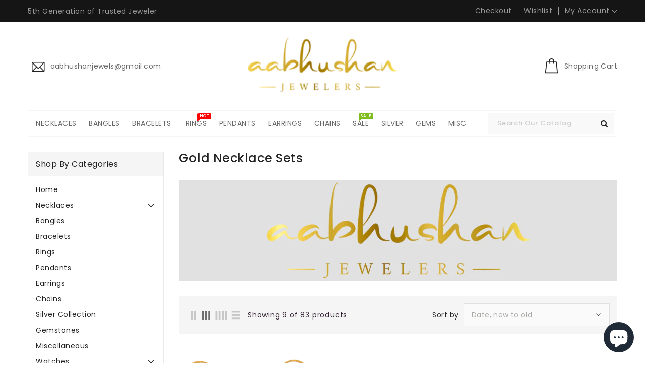

--- FILE ---
content_type: text/javascript
request_url: https://www.aabhushanonline.com/cdn/shopifycloud/shop-js/modules/v2/chunk.common_CBoos6YZ.esm.js
body_size: 45145
content:
const e="show_sign_in_toast",t="undefined"==typeof document?{activeElement:null,addEventListener:()=>{},appendChild:()=>{},body:{},cookie:"",createElement:()=>{},createTextNode:()=>{},documentElement:{clientHeight:0,clientWidth:0,lang:"",style:{overflow:"",removeProperty:()=>{}}},getElementById:()=>null,head:{appendChild:()=>{}},location:void 0,querySelector:()=>{},querySelectorAll:()=>[],removeEventListener:()=>{},styleSheets:{}}:document,n=[];for(let e=0;e<256;++e)n.push((e+256).toString(16).slice(1));let o;const r=new Uint8Array(16);var i={randomUUID:"undefined"!=typeof crypto&&crypto.randomUUID&&crypto.randomUUID.bind(crypto)};function a(e,t,a){if(i.randomUUID&&!t&&!e)return i.randomUUID();const s=(e=e||{}).random??e.rng?.()??function(){if(!o){if("undefined"==typeof crypto||!crypto.getRandomValues)throw new Error("crypto.getRandomValues() not supported. See https://github.com/uuidjs/uuid#getrandomvalues-not-supported");o=crypto.getRandomValues.bind(crypto)}return o(r)}();if(s.length<16)throw new Error("Random bytes length must be >= 16");return s[6]=15&s[6]|64,s[8]=63&s[8]|128,function(e,t=0){return(n[e[t+0]]+n[e[t+1]]+n[e[t+2]]+n[e[t+3]]+"-"+n[e[t+4]]+n[e[t+5]]+"-"+n[e[t+6]]+n[e[t+7]]+"-"+n[e[t+8]]+n[e[t+9]]+"-"+n[e[t+10]]+n[e[t+11]]+n[e[t+12]]+n[e[t+13]]+n[e[t+14]]+n[e[t+15]]).toLowerCase()}(s)}const s={addEventListener:()=>{},analytics:{},btoa:()=>"",clearTimeout:()=>{},CSS:{supports:(e,t)=>!1},customElements:{},devicePixelRatio:1,getComputedStyle:e=>({}),HTMLElement:{},innerHeight:0,innerWidth:0,localStorage:{getItem(){throw new Error("localStorage is not available")},setItem(){throw new Error("localStorage is not available")},removeItem(){throw new Error("localStorage is not available")}},sessionStorage:{getItem(){throw new Error("sessionStorage is not available")},setItem(){throw new Error("sessionStorage is not available")},removeItem(){throw new Error("sessionStorage is not available")}},location:{assign:()=>{},hostname:"",href:"",origin:"",pathname:"",search:""},matchMedia:()=>({matches:!1}),open:()=>{},PublicKeyCredential:{isConditionalMediationAvailable:()=>Promise.resolve(!1)},removeEventListener:()=>{},ResizeObserver:void 0,screen:{availWidth:0,height:0,orientation:{type:""},width:0},screenLeft:0,screenTop:0,screenX:0,screenY:0,scrollTo:()=>{},setTimeout:()=>0,Shopify:{},ShopifyAnalytics:{},top:{addEventListener:()=>{},removeEventListener:()=>{}},trekkie:{},URL:URL,visualViewport:{}},l="undefined"==typeof window?s:window;function c(e){const t=e?"sessionStorage":"localStorage";try{const e=l[t],n="__storage_test__";return e.setItem(n,n),e.removeItem(n),!0}catch(e){return!1}}function d(e,t,{session:n}={}){if(!c(n))return!1;return l[n?"sessionStorage":"localStorage"].setItem(e,t),!0}function u(e,{session:t}={}){if(!c(t))return null;return l[t?"sessionStorage":"localStorage"].getItem(e)}const p="signInWithShop";function h(e){try{return JSON.parse(u(`${p}:${e}`,{session:!0}))}catch(e){return null}}function f(e){return Object.assign(Object.assign({},e),{id:a()})}function m(e,t){let n=t;t&&(n=f(t)),d(`${p}:${e}`,JSON.stringify(n),{session:!0})}function v(e){var t,n,o;null===(o=null===(n=null===(t=null==l?void 0:l.Shopify)||void 0===t?void 0:t.SignInWithShop)||void 0===n?void 0:n.renderToast)||void 0===o||o.call(n,f(e))}function g(e,t){var n={};for(var o in e)Object.prototype.hasOwnProperty.call(e,o)&&t.indexOf(o)<0&&(n[o]=e[o]);if(null!=e&&"function"==typeof Object.getOwnPropertySymbols){var r=0;for(o=Object.getOwnPropertySymbols(e);r<o.length;r++)t.indexOf(o[r])<0&&Object.prototype.propertyIsEnumerable.call(e,o[r])&&(n[o[r]]=e[o[r]])}return n}function _(e,t,n,o){return new(n||(n=Promise))((function(r,i){function a(e){try{l(o.next(e))}catch(e){i(e)}}function s(e){try{l(o.throw(e))}catch(e){i(e)}}function l(e){var t;e.done?r(e.value):(t=e.value,t instanceof n?t:new n((function(e){e(t)}))).then(a,s)}l((o=o.apply(e,t||[])).next())}))}function y(e,t,n,o){if("a"===n&&!o)throw new TypeError("Private accessor was defined without a getter");if("function"==typeof t?e!==t||!o:!t.has(e))throw new TypeError("Cannot read private member from an object whose class did not declare it");return"m"===n?o:"a"===n?o.call(e):o?o.value:t.get(e)}function b(e,t,n,o,r){if("m"===o)throw new TypeError("Private method is not writable");if("a"===o&&!r)throw new TypeError("Private accessor was defined without a setter");if("function"==typeof t?e!==t||!r:!t.has(e))throw new TypeError("Cannot write private member to an object whose class did not declare it");return"a"===o?r.call(e,n):r?r.value=n:t.set(e,n),n}"function"==typeof SuppressedError&&SuppressedError;var w,x,k,E,S,C,P,O,M,T,I,j,A={},N=[],L=/acit|ex(?:s|g|n|p|$)|rph|grid|ows|mnc|ntw|ine[ch]|zoo|^ord|itera/i,R=Array.isArray;function D(e,t){for(var n in t)e[n]=t[n];return e}function U(e){e&&e.parentNode&&e.parentNode.removeChild(e)}function z(e,t,n){var o,r,i,a={};for(i in t)"key"==i?o=t[i]:"ref"==i?r=t[i]:a[i]=t[i];if(arguments.length>2&&(a.children=arguments.length>3?w.call(arguments,2):n),"function"==typeof e&&null!=e.defaultProps)for(i in e.defaultProps)null==a[i]&&(a[i]=e.defaultProps[i]);return $(e,a,o,r,null)}function $(e,t,n,o,r){var i={type:e,props:t,key:n,ref:o,__k:null,__:null,__b:0,__e:null,__c:null,constructor:void 0,__v:null==r?++k:r,__i:-1,__u:0};return null==r&&null!=x.vnode&&x.vnode(i),i}function F(e){return e.children}function B(e,t){this.props=e,this.context=t}function H(e,t){if(null==t)return e.__?H(e.__,e.__i+1):null;for(var n;t<e.__k.length;t++)if(null!=(n=e.__k[t])&&null!=n.__e)return n.__e;return"function"==typeof e.type?H(e):null}function V(e){var t,n;if(null!=(e=e.__)&&null!=e.__c){for(e.__e=e.__c.base=null,t=0;t<e.__k.length;t++)if(null!=(n=e.__k[t])&&null!=n.__e){e.__e=e.__c.base=n.__e;break}return V(e)}}function W(e){(!e.__d&&(e.__d=!0)&&E.push(e)&&!q.__r++||S!=x.debounceRendering)&&((S=x.debounceRendering)||C)(q)}function q(){for(var e,t,n,o,r,i,a,s=1;E.length;)E.length>s&&E.sort(P),e=E.shift(),s=E.length,e.__d&&(n=void 0,r=(o=(t=e).__v).__e,i=[],a=[],t.__P&&((n=D({},o)).__v=o.__v+1,x.vnode&&x.vnode(n),ee(t.__P,n,o,t.__n,t.__P.namespaceURI,32&o.__u?[r]:null,i,null==r?H(o):r,!!(32&o.__u),a),n.__v=o.__v,n.__.__k[n.__i]=n,te(i,n,a),n.__e!=r&&V(n)));q.__r=0}function K(e,t,n,o,r,i,a,s,l,c,d){var u,p,h,f,m,v,g=o&&o.__k||N,_=t.length;for(l=function(e,t,n,o,r){var i,a,s,l,c,d=n.length,u=d,p=0;for(e.__k=new Array(r),i=0;i<r;i++)null!=(a=t[i])&&"boolean"!=typeof a&&"function"!=typeof a?(l=i+p,(a=e.__k[i]="string"==typeof a||"number"==typeof a||"bigint"==typeof a||a.constructor==String?$(null,a,null,null,null):R(a)?$(F,{children:a},null,null,null):null==a.constructor&&a.__b>0?$(a.type,a.props,a.key,a.ref?a.ref:null,a.__v):a).__=e,a.__b=e.__b+1,s=null,-1!=(c=a.__i=G(a,n,l,u))&&(u--,(s=n[c])&&(s.__u|=2)),null==s||null==s.__v?(-1==c&&(r>d?p--:r<d&&p++),"function"!=typeof a.type&&(a.__u|=4)):c!=l&&(c==l-1?p--:c==l+1?p++:(c>l?p--:p++,a.__u|=4))):e.__k[i]=null;if(u)for(i=0;i<d;i++)null!=(s=n[i])&&!(2&s.__u)&&(s.__e==o&&(o=H(s)),ie(s,s));return o}(n,t,g,l,_),u=0;u<_;u++)null!=(h=n.__k[u])&&(p=-1==h.__i?A:g[h.__i]||A,h.__i=u,v=ee(e,h,p,r,i,a,s,l,c,d),f=h.__e,h.ref&&p.ref!=h.ref&&(p.ref&&re(p.ref,null,h),d.push(h.ref,h.__c||f,h)),null==m&&null!=f&&(m=f),4&h.__u||p.__k===h.__k?l=X(h,l,e):"function"==typeof h.type&&void 0!==v?l=v:f&&(l=f.nextSibling),h.__u&=-7);return n.__e=m,l}function X(e,t,n){var o,r;if("function"==typeof e.type){for(o=e.__k,r=0;o&&r<o.length;r++)o[r]&&(o[r].__=e,t=X(o[r],t,n));return t}e.__e!=t&&(t&&e.type&&!n.contains(t)&&(t=H(e)),n.insertBefore(e.__e,t||null),t=e.__e);do{t=t&&t.nextSibling}while(null!=t&&8==t.nodeType);return t}function Y(e,t){return t=t||[],null==e||"boolean"==typeof e||(R(e)?e.some((function(e){Y(e,t)})):t.push(e)),t}function G(e,t,n,o){var r,i,a=e.key,s=e.type,l=t[n];if(null===l&&null==e.key||l&&a==l.key&&s==l.type&&!(2&l.__u))return n;if(o>(null==l||2&l.__u?0:1))for(r=n-1,i=n+1;r>=0||i<t.length;){if(r>=0){if((l=t[r])&&!(2&l.__u)&&a==l.key&&s==l.type)return r;r--}if(i<t.length){if((l=t[i])&&!(2&l.__u)&&a==l.key&&s==l.type)return i;i++}}return-1}function J(e,t,n){"-"==t[0]?e.setProperty(t,null==n?"":n):e[t]=null==n?"":"number"!=typeof n||L.test(t)?n:n+"px"}function Z(e,t,n,o,r){var i;e:if("style"==t)if("string"==typeof n)e.style.cssText=n;else{if("string"==typeof o&&(e.style.cssText=o=""),o)for(t in o)n&&t in n||J(e.style,t,"");if(n)for(t in n)o&&n[t]==o[t]||J(e.style,t,n[t])}else if("o"==t[0]&&"n"==t[1])i=t!=(t=t.replace(O,"$1")),t=t.toLowerCase()in e||"onFocusOut"==t||"onFocusIn"==t?t.toLowerCase().slice(2):t.slice(2),e.l||(e.l={}),e.l[t+i]=n,n?o?n.u=o.u:(n.u=M,e.addEventListener(t,i?I:T,i)):e.removeEventListener(t,i?I:T,i);else{if("http://www.w3.org/2000/svg"==r)t=t.replace(/xlink(H|:h)/,"h").replace(/sName$/,"s");else if("width"!=t&&"height"!=t&&"href"!=t&&"list"!=t&&"form"!=t&&"tabIndex"!=t&&"download"!=t&&"rowSpan"!=t&&"colSpan"!=t&&"role"!=t&&"popover"!=t&&t in e)try{e[t]=null==n?"":n;break e}catch(e){}"function"==typeof n||(null==n||!1===n&&"-"!=t[4]?e.removeAttribute(t):e.setAttribute(t,"popover"==t&&1==n?"":n))}}function Q(e){return function(t){if(this.l){var n=this.l[t.type+e];if(null==t.t)t.t=M++;else if(t.t<n.u)return;return n(x.event?x.event(t):t)}}}function ee(e,t,n,o,r,i,a,s,l,c){var d,u,p,h,f,m,v,g,_,y,b,w,k,E,S,C,P,O=t.type;if(null!=t.constructor)return null;128&n.__u&&(l=!!(32&n.__u),i=[s=t.__e=n.__e]),(d=x.__b)&&d(t);e:if("function"==typeof O)try{if(g=t.props,_="prototype"in O&&O.prototype.render,y=(d=O.contextType)&&o[d.__c],b=d?y?y.props.value:d.__:o,n.__c?v=(u=t.__c=n.__c).__=u.__E:(_?t.__c=u=new O(g,b):(t.__c=u=new B(g,b),u.constructor=O,u.render=ae),y&&y.sub(u),u.props=g,u.state||(u.state={}),u.context=b,u.__n=o,p=u.__d=!0,u.__h=[],u._sb=[]),_&&null==u.__s&&(u.__s=u.state),_&&null!=O.getDerivedStateFromProps&&(u.__s==u.state&&(u.__s=D({},u.__s)),D(u.__s,O.getDerivedStateFromProps(g,u.__s))),h=u.props,f=u.state,u.__v=t,p)_&&null==O.getDerivedStateFromProps&&null!=u.componentWillMount&&u.componentWillMount(),_&&null!=u.componentDidMount&&u.__h.push(u.componentDidMount);else{if(_&&null==O.getDerivedStateFromProps&&g!==h&&null!=u.componentWillReceiveProps&&u.componentWillReceiveProps(g,b),!u.__e&&null!=u.shouldComponentUpdate&&!1===u.shouldComponentUpdate(g,u.__s,b)||t.__v==n.__v){for(t.__v!=n.__v&&(u.props=g,u.state=u.__s,u.__d=!1),t.__e=n.__e,t.__k=n.__k,t.__k.some((function(e){e&&(e.__=t)})),w=0;w<u._sb.length;w++)u.__h.push(u._sb[w]);u._sb=[],u.__h.length&&a.push(u);break e}null!=u.componentWillUpdate&&u.componentWillUpdate(g,u.__s,b),_&&null!=u.componentDidUpdate&&u.__h.push((function(){u.componentDidUpdate(h,f,m)}))}if(u.context=b,u.props=g,u.__P=e,u.__e=!1,k=x.__r,E=0,_){for(u.state=u.__s,u.__d=!1,k&&k(t),d=u.render(u.props,u.state,u.context),S=0;S<u._sb.length;S++)u.__h.push(u._sb[S]);u._sb=[]}else do{u.__d=!1,k&&k(t),d=u.render(u.props,u.state,u.context),u.state=u.__s}while(u.__d&&++E<25);u.state=u.__s,null!=u.getChildContext&&(o=D(D({},o),u.getChildContext())),_&&!p&&null!=u.getSnapshotBeforeUpdate&&(m=u.getSnapshotBeforeUpdate(h,f)),C=d,null!=d&&d.type===F&&null==d.key&&(C=ne(d.props.children)),s=K(e,R(C)?C:[C],t,n,o,r,i,a,s,l,c),u.base=t.__e,t.__u&=-161,u.__h.length&&a.push(u),v&&(u.__E=u.__=null)}catch(e){if(t.__v=null,l||null!=i)if(e.then){for(t.__u|=l?160:128;s&&8==s.nodeType&&s.nextSibling;)s=s.nextSibling;i[i.indexOf(s)]=null,t.__e=s}else for(P=i.length;P--;)U(i[P]);else t.__e=n.__e,t.__k=n.__k;x.__e(e,t,n)}else null==i&&t.__v==n.__v?(t.__k=n.__k,t.__e=n.__e):s=t.__e=oe(n.__e,t,n,o,r,i,a,l,c);return(d=x.diffed)&&d(t),128&t.__u?void 0:s}function te(e,t,n){for(var o=0;o<n.length;o++)re(n[o],n[++o],n[++o]);x.__c&&x.__c(t,e),e.some((function(t){try{e=t.__h,t.__h=[],e.some((function(e){e.call(t)}))}catch(e){x.__e(e,t.__v)}}))}function ne(e){return"object"!=typeof e||null==e||e.__b&&e.__b>0?e:R(e)?e.map(ne):D({},e)}function oe(e,t,n,o,r,i,a,s,l){var c,d,u,p,h,f,m,v=n.props,g=t.props,_=t.type;if("svg"==_?r="http://www.w3.org/2000/svg":"math"==_?r="http://www.w3.org/1998/Math/MathML":r||(r="http://www.w3.org/1999/xhtml"),null!=i)for(c=0;c<i.length;c++)if((h=i[c])&&"setAttribute"in h==!!_&&(_?h.localName==_:3==h.nodeType)){e=h,i[c]=null;break}if(null==e){if(null==_)return document.createTextNode(g);e=document.createElementNS(r,_,g.is&&g),s&&(x.__m&&x.__m(t,i),s=!1),i=null}if(null==_)v===g||s&&e.data==g||(e.data=g);else{if(i=i&&w.call(e.childNodes),v=n.props||A,!s&&null!=i)for(v={},c=0;c<e.attributes.length;c++)v[(h=e.attributes[c]).name]=h.value;for(c in v)if(h=v[c],"children"==c);else if("dangerouslySetInnerHTML"==c)u=h;else if(!(c in g)){if("value"==c&&"defaultValue"in g||"checked"==c&&"defaultChecked"in g)continue;Z(e,c,null,h,r)}for(c in g)h=g[c],"children"==c?p=h:"dangerouslySetInnerHTML"==c?d=h:"value"==c?f=h:"checked"==c?m=h:s&&"function"!=typeof h||v[c]===h||Z(e,c,h,v[c],r);if(d)s||u&&(d.__html==u.__html||d.__html==e.innerHTML)||(e.innerHTML=d.__html),t.__k=[];else if(u&&(e.innerHTML=""),K("template"==t.type?e.content:e,R(p)?p:[p],t,n,o,"foreignObject"==_?"http://www.w3.org/1999/xhtml":r,i,a,i?i[0]:n.__k&&H(n,0),s,l),null!=i)for(c=i.length;c--;)U(i[c]);s||(c="value","progress"==_&&null==f?e.removeAttribute("value"):null!=f&&(f!==e[c]||"progress"==_&&!f||"option"==_&&f!=v[c])&&Z(e,c,f,v[c],r),c="checked",null!=m&&m!=e[c]&&Z(e,c,m,v[c],r))}return e}function re(e,t,n){try{if("function"==typeof e){var o="function"==typeof e.__u;o&&e.__u(),o&&null==t||(e.__u=e(t))}else e.current=t}catch(e){x.__e(e,n)}}function ie(e,t,n){var o,r;if(x.unmount&&x.unmount(e),(o=e.ref)&&(o.current&&o.current!=e.__e||re(o,null,t)),null!=(o=e.__c)){if(o.componentWillUnmount)try{o.componentWillUnmount()}catch(e){x.__e(e,t)}o.base=o.__P=null}if(o=e.__k)for(r=0;r<o.length;r++)o[r]&&ie(o[r],t,n||"function"!=typeof e.type);n||U(e.__e),e.__c=e.__=e.__e=void 0}function ae(e,t,n){return this.constructor(e,n)}function se(e,t,n){var o,r,i,a;t==document&&(t=document.documentElement),x.__&&x.__(e,t),r=(o="function"==typeof n)?null:t.__k,i=[],a=[],ee(t,e=(!o&&n||t).__k=z(F,null,[e]),r||A,A,t.namespaceURI,!o&&n?[n]:r?null:t.firstChild?w.call(t.childNodes):null,i,!o&&n?n:r?r.__e:t.firstChild,o,a),te(i,e,a)}function le(e,t,n){var o,r,i,a,s=D({},e.props);for(i in e.type&&e.type.defaultProps&&(a=e.type.defaultProps),t)"key"==i?o=t[i]:"ref"==i?r=t[i]:s[i]=null==t[i]&&null!=a?a[i]:t[i];return arguments.length>2&&(s.children=arguments.length>3?w.call(arguments,2):n),$(e.type,s,o||e.key,r||e.ref,null)}function ce(e){function t(e){var n,o;return this.getChildContext||(n=new Set,(o={})[t.__c]=this,this.getChildContext=function(){return o},this.componentWillUnmount=function(){n=null},this.shouldComponentUpdate=function(e){this.props.value!=e.value&&n.forEach((function(e){e.__e=!0,W(e)}))},this.sub=function(e){n.add(e);var t=e.componentWillUnmount;e.componentWillUnmount=function(){n&&n.delete(e),t&&t.call(e)}}),e.children}return t.__c="__cC"+j++,t.__=e,t.Provider=t.__l=(t.Consumer=function(e,t){return e.children(t)}).contextType=t,t}w=N.slice,x={__e:function(e,t,n,o){for(var r,i,a;t=t.__;)if((r=t.__c)&&!r.__)try{if((i=r.constructor)&&null!=i.getDerivedStateFromError&&(r.setState(i.getDerivedStateFromError(e)),a=r.__d),null!=r.componentDidCatch&&(r.componentDidCatch(e,o||{}),a=r.__d),a)return r.__E=r}catch(t){e=t}throw e}},k=0,B.prototype.setState=function(e,t){var n;n=null!=this.__s&&this.__s!=this.state?this.__s:this.__s=D({},this.state),"function"==typeof e&&(e=e(D({},n),this.props)),e&&D(n,e),null!=e&&this.__v&&(t&&this._sb.push(t),W(this))},B.prototype.forceUpdate=function(e){this.__v&&(this.__e=!0,e&&this.__h.push(e),W(this))},B.prototype.render=F,E=[],C="function"==typeof Promise?Promise.prototype.then.bind(Promise.resolve()):setTimeout,P=function(e,t){return e.__v.__b-t.__v.__b},q.__r=0,O=/(PointerCapture)$|Capture$/i,M=0,T=Q(!1),I=Q(!0),j=0;var de=0;function ue(e,t,n,o,r,i){t||(t={});var a,s,l=t;if("ref"in l)for(s in l={},t)"ref"==s?a=t[s]:l[s]=t[s];var c={type:e,props:l,key:n,ref:a,__k:null,__:null,__b:0,__e:null,__c:null,constructor:void 0,__v:--de,__i:-1,__u:0,__source:r,__self:i};if("function"==typeof e&&(a=e.defaultProps))for(s in a)void 0===l[s]&&(l[s]=a[s]);return x.vnode&&x.vnode(c),c}var pe,he,fe,me,ve=0,ge=[],_e=x,ye=_e.__b,be=_e.__r,we=_e.diffed,xe=_e.__c,ke=_e.unmount,Ee=_e.__;function Se(e,t){_e.__h&&_e.__h(he,e,ve||t),ve=0;var n=he.__H||(he.__H={__:[],__h:[]});return e>=n.__.length&&n.__.push({}),n.__[e]}function Ce(e){return ve=1,Pe(Fe,e)}function Pe(e,t,n){var o=Se(pe++,2);if(o.t=e,!o.__c&&(o.__=[n?n(t):Fe(void 0,t),function(e){var t=o.__N?o.__N[0]:o.__[0],n=o.t(t,e);t!==n&&(o.__N=[n,o.__[1]],o.__c.setState({}))}],o.__c=he,!he.__f)){var r=function(e,t,n){if(!o.__c.__H)return!0;var r=o.__c.__H.__.filter((function(e){return!!e.__c}));if(r.every((function(e){return!e.__N})))return!i||i.call(this,e,t,n);var a=o.__c.props!==e;return r.forEach((function(e){if(e.__N){var t=e.__[0];e.__=e.__N,e.__N=void 0,t!==e.__[0]&&(a=!0)}})),i&&i.call(this,e,t,n)||a};he.__f=!0;var i=he.shouldComponentUpdate,a=he.componentWillUpdate;he.componentWillUpdate=function(e,t,n){if(this.__e){var o=i;i=void 0,r(e,t,n),i=o}a&&a.call(this,e,t,n)},he.shouldComponentUpdate=r}return o.__N||o.__}function Oe(e,t){var n=Se(pe++,3);!_e.__s&&$e(n.__H,t)&&(n.__=e,n.u=t,he.__H.__h.push(n))}function Me(e,t){var n=Se(pe++,4);!_e.__s&&$e(n.__H,t)&&(n.__=e,n.u=t,he.__h.push(n))}function Te(e){return ve=5,je((function(){return{current:e}}),[])}function Ie(e,t,n){ve=6,Me((function(){if("function"==typeof e){var n=e(t());return function(){e(null),n&&"function"==typeof n&&n()}}if(e)return e.current=t(),function(){return e.current=null}}),null==n?n:n.concat(e))}function je(e,t){var n=Se(pe++,7);return $e(n.__H,t)&&(n.__=e(),n.__H=t,n.__h=e),n.__}function Ae(e,t){return ve=8,je((function(){return e}),t)}function Ne(e){var t=he.context[e.__c],n=Se(pe++,9);return n.c=e,t?(null==n.__&&(n.__=!0,t.sub(he)),t.props.value):e.__}function Le(){for(var e;e=ge.shift();)if(e.__P&&e.__H)try{e.__H.__h.forEach(Ue),e.__H.__h.forEach(ze),e.__H.__h=[]}catch(t){e.__H.__h=[],_e.__e(t,e.__v)}}_e.__b=function(e){he=null,ye&&ye(e)},_e.__=function(e,t){e&&t.__k&&t.__k.__m&&(e.__m=t.__k.__m),Ee&&Ee(e,t)},_e.__r=function(e){be&&be(e),pe=0;var t=(he=e.__c).__H;t&&(fe===he?(t.__h=[],he.__h=[],t.__.forEach((function(e){e.__N&&(e.__=e.__N),e.u=e.__N=void 0}))):(t.__h.forEach(Ue),t.__h.forEach(ze),t.__h=[],pe=0)),fe=he},_e.diffed=function(e){we&&we(e);var t=e.__c;t&&t.__H&&(t.__H.__h.length&&(1!==ge.push(t)&&me===_e.requestAnimationFrame||((me=_e.requestAnimationFrame)||De)(Le)),t.__H.__.forEach((function(e){e.u&&(e.__H=e.u),e.u=void 0}))),fe=he=null},_e.__c=function(e,t){t.some((function(e){try{e.__h.forEach(Ue),e.__h=e.__h.filter((function(e){return!e.__||ze(e)}))}catch(n){t.some((function(e){e.__h&&(e.__h=[])})),t=[],_e.__e(n,e.__v)}})),xe&&xe(e,t)},_e.unmount=function(e){ke&&ke(e);var t,n=e.__c;n&&n.__H&&(n.__H.__.forEach((function(e){try{Ue(e)}catch(e){t=e}})),n.__H=void 0,t&&_e.__e(t,n.__v))};var Re="function"==typeof requestAnimationFrame;function De(e){var t,n=function(){clearTimeout(o),Re&&cancelAnimationFrame(t),setTimeout(e)},o=setTimeout(n,100);Re&&(t=requestAnimationFrame(n))}function Ue(e){var t=he,n=e.__c;"function"==typeof n&&(e.__c=void 0,n()),he=t}function ze(e){var t=he;e.__c=e.__(),he=t}function $e(e,t){return!e||e.length!==t.length||t.some((function(t,n){return t!==e[n]}))}function Fe(e,t){return"function"==typeof t?t(e):t}function Be(e,t){for(var n in t)e[n]=t[n];return e}function He(e,t){for(var n in e)if("__source"!==n&&!(n in t))return!0;for(var o in t)if("__source"!==o&&e[o]!==t[o])return!0;return!1}function Ve(e,t){this.props=e,this.context=t}(Ve.prototype=new B).isPureReactComponent=!0,Ve.prototype.shouldComponentUpdate=function(e,t){return He(this.props,e)||He(this.state,t)};var We=x.__b;x.__b=function(e){e.type&&e.type.__f&&e.ref&&(e.props.ref=e.ref,e.ref=null),We&&We(e)};var qe="undefined"!=typeof Symbol&&Symbol.for&&Symbol.for("react.forward_ref")||3911;function Ke(e){function t(t){var n=Be({},t);return delete n.ref,e(n,t.ref||null)}return t.$$typeof=qe,t.render=t,t.prototype.isReactComponent=t.__f=!0,t.displayName="ForwardRef("+(e.displayName||e.name)+")",t}var Xe=x.__e;x.__e=function(e,t,n,o){if(e.then)for(var r,i=t;i=i.__;)if((r=i.__c)&&r.__c)return null==t.__e&&(t.__e=n.__e,t.__k=n.__k),r.__c(e,t);Xe(e,t,n,o)};var Ye=x.unmount;function Ge(e,t,n){return e&&(e.__c&&e.__c.__H&&(e.__c.__H.__.forEach((function(e){"function"==typeof e.__c&&e.__c()})),e.__c.__H=null),null!=(e=Be({},e)).__c&&(e.__c.__P===n&&(e.__c.__P=t),e.__c.__e=!0,e.__c=null),e.__k=e.__k&&e.__k.map((function(e){return Ge(e,t,n)}))),e}function Je(e,t,n){return e&&n&&(e.__v=null,e.__k=e.__k&&e.__k.map((function(e){return Je(e,t,n)})),e.__c&&e.__c.__P===t&&(e.__e&&n.appendChild(e.__e),e.__c.__e=!0,e.__c.__P=n)),e}function Ze(){this.__u=0,this.o=null,this.__b=null}function Qe(e){var t=e.__.__c;return t&&t.__a&&t.__a(e)}function et(){this.i=null,this.l=null}x.unmount=function(e){var t=e.__c;t&&t.__R&&t.__R(),t&&32&e.__u&&(e.type=null),Ye&&Ye(e)},(Ze.prototype=new B).__c=function(e,t){var n=t.__c,o=this;null==o.o&&(o.o=[]),o.o.push(n);var r=Qe(o.__v),i=!1,a=function(){i||(i=!0,n.__R=null,r?r(s):s())};n.__R=a;var s=function(){if(! --o.__u){if(o.state.__a){var e=o.state.__a;o.__v.__k[0]=Je(e,e.__c.__P,e.__c.__O)}var t;for(o.setState({__a:o.__b=null});t=o.o.pop();)t.forceUpdate()}};o.__u++||32&t.__u||o.setState({__a:o.__b=o.__v.__k[0]}),e.then(a,a)},Ze.prototype.componentWillUnmount=function(){this.o=[]},Ze.prototype.render=function(e,t){if(this.__b){if(this.__v.__k){var n=document.createElement("div"),o=this.__v.__k[0].__c;this.__v.__k[0]=Ge(this.__b,n,o.__O=o.__P)}this.__b=null}var r=t.__a&&z(F,null,e.fallback);return r&&(r.__u&=-33),[z(F,null,t.__a?null:e.children),r]};var tt=function(e,t,n){if(++n[1]===n[0]&&e.l.delete(t),e.props.revealOrder&&("t"!==e.props.revealOrder[0]||!e.l.size))for(n=e.i;n;){for(;n.length>3;)n.pop()();if(n[1]<n[0])break;e.i=n=n[2]}};function nt(e){return this.getChildContext=function(){return e.context},e.children}function ot(e){var t=this,n=e.h;t.componentWillUnmount=function(){se(null,t.v),t.v=null,t.h=null},t.h&&t.h!==n&&t.componentWillUnmount(),t.v||(t.h=n,t.v={nodeType:1,parentNode:n,childNodes:[],contains:function(){return!0},appendChild:function(e){this.childNodes.push(e),t.h.appendChild(e)},insertBefore:function(e,n){this.childNodes.push(e),t.h.insertBefore(e,n)},removeChild:function(e){this.childNodes.splice(this.childNodes.indexOf(e)>>>1,1),t.h.removeChild(e)}}),se(z(nt,{context:t.context},e.__v),t.v)}function rt(e,t){var n=z(ot,{__v:e,h:t});return n.containerInfo=t,n}(et.prototype=new B).__a=function(e){var t=this,n=Qe(t.__v),o=t.l.get(e);return o[0]++,function(r){var i=function(){t.props.revealOrder?(o.push(r),tt(t,e,o)):r()};n?n(i):i()}},et.prototype.render=function(e){this.i=null,this.l=new Map;var t=Y(e.children);e.revealOrder&&"b"===e.revealOrder[0]&&t.reverse();for(var n=t.length;n--;)this.l.set(t[n],this.i=[1,0,this.i]);return e.children},et.prototype.componentDidUpdate=et.prototype.componentDidMount=function(){var e=this;this.l.forEach((function(t,n){tt(e,n,t)}))};var it="undefined"!=typeof Symbol&&Symbol.for&&Symbol.for("react.element")||60103,at=/^(?:accent|alignment|arabic|baseline|cap|clip(?!PathU)|color|dominant|fill|flood|font|glyph(?!R)|horiz|image(!S)|letter|lighting|marker(?!H|W|U)|overline|paint|pointer|shape|stop|strikethrough|stroke|text(?!L)|transform|underline|unicode|units|v|vector|vert|word|writing|x(?!C))[A-Z]/,st=/^on(Ani|Tra|Tou|BeforeInp|Compo)/,lt=/[A-Z0-9]/g,ct="undefined"!=typeof document,dt=function(e){return("undefined"!=typeof Symbol&&"symbol"==typeof Symbol()?/fil|che|rad/:/fil|che|ra/).test(e)};B.prototype.isReactComponent={},["componentWillMount","componentWillReceiveProps","componentWillUpdate"].forEach((function(e){Object.defineProperty(B.prototype,e,{configurable:!0,get:function(){return this["UNSAFE_"+e]},set:function(t){Object.defineProperty(this,e,{configurable:!0,writable:!0,value:t})}})}));var ut=x.event;function pt(){}function ht(){return this.cancelBubble}function ft(){return this.defaultPrevented}x.event=function(e){return ut&&(e=ut(e)),e.persist=pt,e.isPropagationStopped=ht,e.isDefaultPrevented=ft,e.nativeEvent=e};var mt={enumerable:!1,configurable:!0,get:function(){return this.class}},vt=x.vnode;x.vnode=function(e){"string"==typeof e.type&&function(e){var t=e.props,n=e.type,o={},r=-1===n.indexOf("-");for(var i in t){var a=t[i];if(!("value"===i&&"defaultValue"in t&&null==a||ct&&"children"===i&&"noscript"===n||"class"===i||"className"===i)){var s=i.toLowerCase();"defaultValue"===i&&"value"in t&&null==t.value?i="value":"download"===i&&!0===a?a="":"translate"===s&&"no"===a?a=!1:"o"===s[0]&&"n"===s[1]?"ondoubleclick"===s?i="ondblclick":"onchange"!==s||"input"!==n&&"textarea"!==n||dt(t.type)?"onfocus"===s?i="onfocusin":"onblur"===s?i="onfocusout":st.test(i)&&(i=s):s=i="oninput":r&&at.test(i)?i=i.replace(lt,"-$&").toLowerCase():null===a&&(a=void 0),"oninput"===s&&o[i=s]&&(i="oninputCapture"),o[i]=a}}"select"==n&&o.multiple&&Array.isArray(o.value)&&(o.value=Y(t.children).forEach((function(e){e.props.selected=-1!=o.value.indexOf(e.props.value)}))),"select"==n&&null!=o.defaultValue&&(o.value=Y(t.children).forEach((function(e){e.props.selected=o.multiple?-1!=o.defaultValue.indexOf(e.props.value):o.defaultValue==e.props.value}))),t.class&&!t.className?(o.class=t.class,Object.defineProperty(o,"className",mt)):(t.className&&!t.class||t.class&&t.className)&&(o.class=o.className=t.className),e.props=o}(e),e.$$typeof=it,vt&&vt(e)};var gt=x.__r;x.__r=function(e){gt&&gt(e),e.__c};var _t=x.diffed;x.diffed=function(e){_t&&_t(e);var t=e.props,n=e.__e;null!=n&&"textarea"===e.type&&"value"in t&&t.value!==n.value&&(n.value=null==t.value?"":t.value)},function(){if("undefined"!=typeof document&&!("adoptedStyleSheets"in document)){var e="ShadyCSS"in window&&!ShadyCSS.nativeShadow,t=document.implementation.createHTMLDocument(""),n=new WeakMap,o="object"==typeof DOMException?Error:DOMException,r=Object.defineProperty,i=Array.prototype.forEach,a=/@import.+?;?$/gm,s=CSSStyleSheet.prototype;s.replace=function(){return Promise.reject(new o("Can't call replace on non-constructed CSSStyleSheets."))},s.replaceSync=function(){throw new o("Failed to execute 'replaceSync' on 'CSSStyleSheet': Can't call replaceSync on non-constructed CSSStyleSheets.")};var l=new WeakMap,c=new WeakMap,d=new WeakMap,u=new WeakMap,p=P.prototype;p.replace=function(e){try{return this.replaceSync(e),Promise.resolve(this)}catch(e){return Promise.reject(e)}},p.replaceSync=function(e){if(C(this),"string"==typeof e){var t=this;l.get(t).textContent=function(e){var t=e.replace(a,"");return t!==e&&console.warn("@import rules are not allowed here. See https://github.com/WICG/construct-stylesheets/issues/119#issuecomment-588352418"),t.trim()}(e),u.set(t,[]),c.get(t).forEach((function(e){e.isConnected()&&S(t,E(t,e))}))}},r(p,"cssRules",{configurable:!0,enumerable:!0,get:function(){return C(this),l.get(this).sheet.cssRules}}),r(p,"media",{configurable:!0,enumerable:!0,get:function(){return C(this),l.get(this).sheet.media}}),["addRule","deleteRule","insertRule","removeRule"].forEach((function(e){p[e]=function(){var t=this;C(t);var n=arguments;u.get(t).push({method:e,args:n}),c.get(t).forEach((function(o){if(o.isConnected()){var r=E(t,o).sheet;r[e].apply(r,n)}}));var o=l.get(t).sheet;return o[e].apply(o,n)}})),r(P,Symbol.hasInstance,{configurable:!0,value:x});var h={childList:!0,subtree:!0},f=new WeakMap,m=new WeakMap,v=new WeakMap,g=new WeakMap;if(A.prototype={isConnected:function(){var e=m.get(this);return e instanceof Document?"loading"!==e.readyState:function(e){return"isConnected"in e?e.isConnected:document.contains(e)}(e.host)},connect:function(){var e=I(this);g.get(this).observe(e,h),v.get(this).length>0&&j(this),T(e,(function(e){O(e).connect()}))},disconnect:function(){g.get(this).disconnect()},update:function(e){var t=this,n=m.get(t)===document?"Document":"ShadowRoot";if(!Array.isArray(e))throw new TypeError("Failed to set the 'adoptedStyleSheets' property on "+n+": Iterator getter is not callable.");if(!e.every(x))throw new TypeError("Failed to set the 'adoptedStyleSheets' property on "+n+": Failed to convert value to 'CSSStyleSheet'");if(e.some(k))throw new TypeError("Failed to set the 'adoptedStyleSheets' property on "+n+": Can't adopt non-constructed stylesheets");t.sheets=e;var o,r,i=v.get(t),a=(o=e).filter((function(e,t){return o.indexOf(e)===t}));(r=a,i.filter((function(e){return-1===r.indexOf(e)}))).forEach((function(e){var n;(n=E(e,t)).parentNode.removeChild(n),function(e,t){d.get(e).delete(t),c.set(e,c.get(e).filter((function(e){return e!==t})))}(e,t)})),v.set(t,a),t.isConnected()&&a.length>0&&j(t)}},window.CSSStyleSheet=P,M(Document),"ShadowRoot"in window){M(ShadowRoot);var _=Element.prototype,y=_.attachShadow;_.attachShadow=function(e){var t=y.call(this,e);return"closed"===e.mode&&n.set(this,t),t}}var b=O(document);b.isConnected()?b.connect():document.addEventListener("DOMContentLoaded",b.connect.bind(b))}function w(e){return e.shadowRoot||n.get(e)}function x(e){return"object"==typeof e&&(p.isPrototypeOf(e)||s.isPrototypeOf(e))}function k(e){return"object"==typeof e&&s.isPrototypeOf(e)}function E(e,t){return d.get(e).get(t)}function S(e,t){requestAnimationFrame((function(){t.textContent=l.get(e).textContent,u.get(e).forEach((function(e){return t.sheet[e.method].apply(t.sheet,e.args)}))}))}function C(e){if(!l.has(e))throw new TypeError("Illegal invocation")}function P(){var e=this,n=document.createElement("style");t.body.appendChild(n),l.set(e,n),c.set(e,[]),d.set(e,new WeakMap),u.set(e,[])}function O(e){var t=f.get(e);return t||(t=new A(e),f.set(e,t)),t}function M(e){r(e.prototype,"adoptedStyleSheets",{configurable:!0,enumerable:!0,get:function(){return O(this).sheets},set:function(e){O(this).update(e)}})}function T(e,t){for(var n=document.createNodeIterator(e,NodeFilter.SHOW_ELEMENT,(function(e){return w(e)?NodeFilter.FILTER_ACCEPT:NodeFilter.FILTER_REJECT}),null,!1),o=void 0;o=n.nextNode();)t(w(o))}function I(e){var t=m.get(e);return t instanceof Document?t.body:t}function j(e){var t=document.createDocumentFragment(),n=v.get(e),o=g.get(e),r=I(e);o.disconnect(),n.forEach((function(n){t.appendChild(E(n,e)||function(e,t){var n=document.createElement("style");return d.get(e).set(t,n),c.get(e).push(t),n}(n,e))})),r.insertBefore(t,null),o.observe(r,h),n.forEach((function(t){S(t,E(t,e))}))}function A(t){var n=this;n.sheets=[],m.set(n,t),v.set(n,[]),g.set(n,new MutationObserver((function(t,o){document?t.forEach((function(t){e||i.call(t.addedNodes,(function(e){e instanceof Element&&T(e,(function(e){O(e).connect()}))})),i.call(t.removedNodes,(function(t){t instanceof Element&&(function(e,t){return t instanceof HTMLStyleElement&&v.get(e).some((function(t){return E(t,e)}))}(n,t)&&j(n),e||T(t,(function(e){O(e).disconnect()})))}))})):o.disconnect()})))}}();const yt=ce({client:void 0,leaveBreadcrumb:()=>{throw new Error("Invalid attempt to call leaveBreadcrumb outside of context.")},notify:()=>{throw new Error("Invalid attempt to call notify outside of context.")}}),bt=()=>{const e=Ne(yt);if(!e)throw new Error("Invalid attempt to use useBugsnag outside of BugsnagProvider.");return e};var wt='*,::backdrop,:after,:before{--tw-border-spacing-x:0;--tw-border-spacing-y:0;--tw-translate-x:0;--tw-translate-y:0;--tw-rotate:0;--tw-skew-x:0;--tw-skew-y:0;--tw-scale-x:1;--tw-scale-y:1;--tw-pan-x: ;--tw-pan-y: ;--tw-pinch-zoom: ;--tw-scroll-snap-strictness:proximity;--tw-gradient-from-position: ;--tw-gradient-via-position: ;--tw-gradient-to-position: ;--tw-ordinal: ;--tw-slashed-zero: ;--tw-numeric-figure: ;--tw-numeric-spacing: ;--tw-numeric-fraction: ;--tw-ring-inset: ;--tw-ring-offset-width:0px;--tw-ring-offset-color:#fff;--tw-ring-color:#3b82f680;--tw-ring-offset-shadow:0 0 #0000;--tw-ring-shadow:0 0 #0000;--tw-shadow:0 0 #0000;--tw-shadow-colored:0 0 #0000;--tw-blur: ;--tw-brightness: ;--tw-contrast: ;--tw-grayscale: ;--tw-hue-rotate: ;--tw-invert: ;--tw-saturate: ;--tw-sepia: ;--tw-drop-shadow: ;--tw-backdrop-blur: ;--tw-backdrop-brightness: ;--tw-backdrop-contrast: ;--tw-backdrop-grayscale: ;--tw-backdrop-hue-rotate: ;--tw-backdrop-invert: ;--tw-backdrop-opacity: ;--tw-backdrop-saturate: ;--tw-backdrop-sepia: ;--tw-contain-size: ;--tw-contain-layout: ;--tw-contain-paint: ;--tw-contain-style: }/*! tailwindcss v3.4.14 | MIT License | https://tailwindcss.com*/*,:after,:before{border:0 solid;box-sizing:border-box}:after,:before{--tw-content:""}:host,html{-webkit-text-size-adjust:100%;font-feature-settings:normal;-webkit-tap-highlight-color:transparent;font-family:GTStandard-M,sans-serif;font-variation-settings:normal;line-height:1.5;tab-size:4}body{line-height:inherit;margin:0}hr{border-top-width:1px;color:inherit;height:0}abbr:where([title]){-webkit-text-decoration:underline dotted;text-decoration:underline dotted}h1,h2,h3,h4,h5,h6{font-size:inherit;font-weight:inherit}a{color:inherit;text-decoration:inherit}b,strong{font-weight:bolder}code,kbd,pre,samp{font-feature-settings:normal;font-family:ui-monospace,SFMono-Regular,Menlo,Monaco,Consolas,Liberation Mono,Courier New,monospace;font-size:1em;font-variation-settings:normal}small{font-size:80%}sub,sup{font-size:75%;line-height:0;position:relative;vertical-align:initial}sub{bottom:-.25em}sup{top:-.5em}table{border-collapse:collapse;border-color:inherit;text-indent:0}button,input,optgroup,select,textarea{font-feature-settings:inherit;color:inherit;font-family:inherit;font-size:100%;font-variation-settings:inherit;font-weight:inherit;letter-spacing:inherit;line-height:inherit;margin:0;padding:0}button,select{text-transform:none}button,input:where([type=button]),input:where([type=reset]),input:where([type=submit]){-webkit-appearance:button;background-color:initial;background-image:none}:-moz-focusring{outline:auto}:-moz-ui-invalid{box-shadow:none}progress{vertical-align:initial}::-webkit-inner-spin-button,::-webkit-outer-spin-button{height:auto}[type=search]{-webkit-appearance:textfield;outline-offset:-2px}::-webkit-search-decoration{-webkit-appearance:none}::-webkit-file-upload-button{-webkit-appearance:button;font:inherit}summary{display:list-item}blockquote,dd,dl,figure,h1,h2,h3,h4,h5,h6,hr,p,pre{margin:0}fieldset{margin:0}fieldset,legend{padding:0}menu,ol,ul{list-style:none;margin:0;padding:0}dialog{padding:0}textarea{resize:vertical}input::placeholder,textarea::placeholder{color:#9ca3af;opacity:1}[role=button],button{cursor:pointer}:disabled{cursor:default}audio,canvas,embed,iframe,img,object,svg,video{display:block;vertical-align:middle}img,video{height:auto;max-width:100%}[hidden]:where(:not([hidden=until-found])){display:none}:host{font-family:GTStandard-M,sans-serif}:host([data-nametag=shop-portal-provider]){all:initial!important}:host(shopify-payment-terms){font-family:inherit}.\\!container{width:100%!important}.container{width:100%}@media (min-width:768px){.\\!container{max-width:768px!important}.container{max-width:768px}}@media (min-width:1024px){.\\!container{max-width:1024px!important}.container{max-width:1024px}}@media (min-width:1280px){.\\!container{max-width:1280px!important}.container{max-width:1280px}}@media (min-width:1536px){.\\!container{max-width:1536px!important}.container{max-width:1536px}}.sr-only{clip:rect(0,0,0,0);border-width:0;height:1px;margin:-1px;overflow:hidden;padding:0;position:absolute;white-space:nowrap;width:1px}.pointer-events-none{pointer-events:none}.\\!visible{visibility:visible!important}.visible{visibility:visible}.invisible{visibility:hidden}.fixed{position:fixed}.absolute{position:absolute}.relative{position:relative}.inset-0{inset:0}.inset-05{inset:2px}.inset-x-0{left:0;right:0}.inset-y-0{bottom:0;top:0}.bottom-8{bottom:32px}.bottom-\\[15\\%\\]{bottom:15%}.right-0{right:0}.-z-10{z-index:-10}.z-0{z-index:0}.z-10{z-index:10}.z-30{z-index:30}.z-40{z-index:40}.z-50{z-index:50}.z-max{z-index:2147483647}.-m-px{margin:-1px}.m-0{margin:0}.m-\\[1em\\]{margin:1em}.m-auto{margin:auto}.mx-auto{margin-left:auto;margin-right:auto}.my-0\\.5{margin-bottom:.125rem;margin-top:.125rem}.my-1{margin-bottom:4px;margin-top:4px}.my-5{margin-bottom:20px;margin-top:20px}.my-7{margin-bottom:28px;margin-top:28px}.my-px{margin-bottom:1px;margin-top:1px}.-ml-1{margin-left:-4px}.mb-2{margin-bottom:8px}.mb-3{margin-bottom:12px}.mb-4{margin-bottom:16px}.mb-5{margin-bottom:20px}.mb-7{margin-bottom:28px}.ml-1{margin-left:4px}.ml-auto{margin-left:auto}.mr-0\\.5{margin-right:.125rem}.mr-20{margin-right:5rem}.mr-3{margin-right:12px}.mt-4{margin-top:16px}.mt-5{margin-top:20px}.mt-8{margin-top:32px}.box-content{box-sizing:initial}.block{display:block}.inline-block{display:inline-block}.inline{display:inline}.flex{display:flex}.inline-flex{display:inline-flex}.hidden{display:none}.aspect-branded-button-icon{aspect-ratio:60/25}.aspect-shop-pay-icon{aspect-ratio:99/25}.size-0{height:0;width:0}.size-10{height:40px;width:40px}.size-5{height:20px;width:20px}.size-6{height:24px;width:24px}.size-8{height:32px;width:32px}.size-full{height:100%;width:100%}.h-0{height:0}.h-10{height:40px}.h-3{height:12px}.h-4{height:16px}.h-4-5{height:18px}.h-5{height:20px}.h-8{height:32px}.h-9{height:36px}.h-\\[14px\\]{height:14px}.h-\\[22px\\]{height:22px}.h-auto{height:auto}.h-branded-button-icon{height:var(--font-paragraph--size,16px)}.h-full{height:100%}.h-px{height:1px}.max-h-8{max-height:32px}.max-h-\\[80vh\\]{max-height:80vh}.max-h-full{max-height:100%}.w-1{width:4px}.w-16{width:64px}.w-22{width:88px}.w-37{width:148px}.w-44{width:11rem}.w-55{width:220px}.w-6{width:24px}.w-85{width:340px}.w-9{width:36px}.w-\\[432px\\]{width:432px}.w-\\[59px\\]{width:59px}.w-auto{width:auto}.w-fit{width:fit-content}.w-full{width:100%}.w-pay-button{width:var(--shop-pay-button-width,260px)}.w-px{width:1px}.min-w-0{min-width:0}.min-w-100{min-width:400px}.min-w-85{min-width:340px}.min-w-max{min-width:max-content}.max-w-100{max-width:400px}.max-w-85{max-width:340px}.max-w-\\[40\\%\\]{max-width:40%}.max-w-full{max-width:100%}.flex-1{flex:1 1 0%}.flex-none{flex:none}.flex-shrink-0{flex-shrink:0}.flex-grow{flex-grow:1}.translate-x-0{--tw-translate-x:0px}.translate-x-0,.translate-y-0{transform:translate(var(--tw-translate-x),var(--tw-translate-y)) rotate(var(--tw-rotate)) skewX(var(--tw-skew-x)) skewY(var(--tw-skew-y)) scaleX(var(--tw-scale-x)) scaleY(var(--tw-scale-y))}.translate-y-0{--tw-translate-y:0px}.translate-y-94{--tw-translate-y:376px}.translate-y-94,.translate-y-\\[9\\.375\\%\\]{transform:translate(var(--tw-translate-x),var(--tw-translate-y)) rotate(var(--tw-rotate)) skewX(var(--tw-skew-x)) skewY(var(--tw-skew-y)) scaleX(var(--tw-scale-x)) scaleY(var(--tw-scale-y))}.translate-y-\\[9\\.375\\%\\]{--tw-translate-y:9.375%}.translate-y-full{--tw-translate-y:100%}.rotate-45,.translate-y-full{transform:translate(var(--tw-translate-x),var(--tw-translate-y)) rotate(var(--tw-rotate)) skewX(var(--tw-skew-x)) skewY(var(--tw-skew-y)) scaleX(var(--tw-scale-x)) scaleY(var(--tw-scale-y))}.rotate-45{--tw-rotate:45deg}.scale-0{--tw-scale-x:0;--tw-scale-y:0}.scale-0,.scale-100{transform:translate(var(--tw-translate-x),var(--tw-translate-y)) rotate(var(--tw-rotate)) skewX(var(--tw-skew-x)) skewY(var(--tw-skew-y)) scaleX(var(--tw-scale-x)) scaleY(var(--tw-scale-y))}.scale-100{--tw-scale-x:1;--tw-scale-y:1}.transform{transform:translate(var(--tw-translate-x),var(--tw-translate-y)) rotate(var(--tw-rotate)) skewX(var(--tw-skew-x)) skewY(var(--tw-skew-y)) scaleX(var(--tw-scale-x)) scaleY(var(--tw-scale-y))}@keyframes fadeIn{0%{opacity:0}to{opacity:1}}.animate-fade-in{animation:fadeIn 1s}@keyframes fadeOut{0%{opacity:1;transform:translateY(0)}to{opacity:0;transform:translateY(100%)}}.animate-fade-out{animation:fadeOut .3s ease-out}@keyframes follow{0%{transform:scaleY(1);width:100%}25%{transform:scaleY(1)}50%{transform:scaleY(1.2)}to{transform:scaleY(1);width:36px}}.animate-follow{animation:follow .3s cubic-bezier(.45,0,.15,1)}@keyframes pulse{50%{opacity:.5}}.animate-pulse{animation:pulse 2s cubic-bezier(.4,0,.6,1) infinite}@keyframes reveal{to{stroke-dashoffset:408}}.animate-reveal{animation:reveal 1.3s ease-in-out 0s infinite reverse}@keyframes slideUp{0%,20%{opacity:0;transform:translateY(100%)}to{opacity:1;transform:translateY(0)}}.animate-slide-up{animation:slideUp .3s ease-in}@keyframes spin{to{transform:rotate(1turn)}}.animate-spin{animation:spin 1.3s linear infinite}.cursor-pointer{cursor:pointer}.select-none{-webkit-user-select:none;user-select:none}.resize{resize:both}.list-none{list-style-type:none}.appearance-none{appearance:none}.flex-row{flex-direction:row}.flex-col{flex-direction:column}.flex-nowrap{flex-wrap:nowrap}.content-center{align-content:center}.items-end{align-items:flex-end}.items-center{align-items:center}.justify-start{justify-content:flex-start}.justify-end{justify-content:flex-end}.justify-center{justify-content:center}.justify-between{justify-content:space-between}.gap-0{gap:0}.gap-0\\.5{gap:.125rem}.gap-1{gap:4px}.gap-2{gap:8px}.gap-3{gap:12px}.gap-4{gap:16px}.gap-text-icon{gap:.25em}.gap-x-1{column-gap:4px}.gap-x-1-5{column-gap:6px}.gap-x-3{column-gap:12px}.gap-x-4{column-gap:16px}.space-y-3>:not([hidden])~:not([hidden]){--tw-space-y-reverse:0;margin-bottom:calc(12px*var(--tw-space-y-reverse));margin-top:calc(12px*(1 - var(--tw-space-y-reverse)))}.space-y-4>:not([hidden])~:not([hidden]){--tw-space-y-reverse:0;margin-bottom:calc(16px*var(--tw-space-y-reverse));margin-top:calc(16px*(1 - var(--tw-space-y-reverse)))}.self-center{align-self:center}.overflow-hidden{overflow:hidden}.overflow-visible{overflow:visible}.overflow-y-auto{overflow-y:auto}.truncate{overflow:hidden;white-space:nowrap}.text-ellipsis,.truncate{text-overflow:ellipsis}.whitespace-nowrap{white-space:nowrap}.whitespace-pre-line{white-space:pre-line}.rounded-login-button{border-radius:var(--buttons-radius,var(--x-primary-button-border-radius,var(--shop-pay-button-border-radius,12px)))}.rounded-login-card{border-radius:var(--x-border-radius-large,12px)}.rounded-max{border-radius:999px}.rounded-md{border-radius:12px}.rounded-sm{border-radius:8px}.rounded-sm100{border-radius:10px}.rounded-xl{border-radius:20px}.rounded-xs{border-radius:4px}.rounded-xxl{border-radius:28px}.border{border-width:1px}.border-0{border-width:0}.border-\\[0\\.5px\\]{border-width:.5px}.border-b{border-bottom-width:1px}.border-solid{border-style:solid}.border-none{border-style:none}.border-checkout-branded{border-color:var(--x-textfield-border-color,#00000014)}.border-checkout-branded-dark{border-color:#ffffff14}.border-grayscale-l2{--tw-border-opacity:1;border-color:rgb(203 203 202/var(--tw-border-opacity))}.border-grayscale-l2l{--tw-border-opacity:1;border-color:rgb(227 227 227/var(--tw-border-opacity))}.border-white\\/20{border-color:#fff3}.bg-core-idp-social-logins{background-color:var(--x-social-color-background,#fff)}.bg-grayscale-l2{--tw-bg-opacity:1;background-color:rgb(203 203 202/var(--tw-bg-opacity))}.bg-grayscale-l3{--tw-bg-opacity:1;background-color:rgb(240 240 240/var(--tw-bg-opacity))}.bg-grayscale-l4{--tw-bg-opacity:1;background-color:rgb(242 244 245/var(--tw-bg-opacity))}.bg-grayscale-primary-light{--tw-bg-opacity:1;background-color:rgb(112 112 112/var(--tw-bg-opacity))}.bg-overlay{background-color:#0006}.bg-poppy-d1{--tw-bg-opacity:1;background-color:rgb(217 42 15/var(--tw-bg-opacity))}.bg-poppy-l2{--tw-bg-opacity:1;background-color:rgb(255 236 233/var(--tw-bg-opacity))}.bg-purple-primary{--tw-bg-opacity:1;background-color:rgb(84 51 235/var(--tw-bg-opacity))}.bg-transparent{background-color:initial}.bg-white{--tw-bg-opacity:1;background-color:rgb(255 255 255/var(--tw-bg-opacity))}.bg-opacity-5{--tw-bg-opacity:0.05}.bg-gradient-to-b{background-image:linear-gradient(to bottom,var(--tw-gradient-stops))}.bg-gradient-to-r{background-image:linear-gradient(to right,var(--tw-gradient-stops))}.bg-none{background-image:none}.from-black\\/95{--tw-gradient-from:#000000f2 var(--tw-gradient-from-position);--tw-gradient-to:#0000 var(--tw-gradient-to-position);--tw-gradient-stops:var(--tw-gradient-from),var(--tw-gradient-to)}.from-transparent{--tw-gradient-from:#0000 var(--tw-gradient-from-position);--tw-gradient-to:#0000 var(--tw-gradient-to-position);--tw-gradient-stops:var(--tw-gradient-from),var(--tw-gradient-to)}.to-black\\/60{--tw-gradient-to:#0009 var(--tw-gradient-to-position)}.to-white{--tw-gradient-to:#fff var(--tw-gradient-to-position)}.fill-purple-primary{fill:#5433eb}.stroke-white{stroke:#fff}.p-0{padding:0}.p-3{padding:12px}.p-4{padding:16px}.p-6{padding:24px}.p-8{padding:32px}.p-shop-button{padding:max(var(--button-padding-block,16px),8px) max(var(--button-padding-inline,44px),16px)}.p-shop-login{padding:var(--x-spacing-base,14px)}.px-0{padding-left:0;padding-right:0}.px-11{padding-left:44px;padding-right:44px}.px-2{padding-left:8px;padding-right:8px}.px-3{padding-left:12px;padding-right:12px}.px-4{padding-left:16px;padding-right:16px}.px-5{padding-left:20px;padding-right:20px}.px-6{padding-left:24px;padding-right:24px}.py-1{padding-bottom:4px;padding-top:4px}.py-2-5{padding-bottom:10px;padding-top:10px}.py-2\\.5{padding-bottom:.625rem;padding-top:.625rem}.py-3{padding-bottom:12px;padding-top:12px}.py-4{padding-bottom:16px;padding-top:16px}.pb-0{padding-bottom:0}.pb-2{padding-bottom:8px}.pb-3{padding-bottom:12px}.pb-4{padding-bottom:16px}.pb-6{padding-bottom:24px}.pr-1\\.5{padding-right:.375rem}.pr-3{padding-right:12px}.pt-0{padding-top:0}.pt-3{padding-top:12px}.pt-4{padding-top:16px}.text-center{text-align:center}.align-middle{vertical-align:middle}.font-inherit{font-family:inherit}.font-sans{font-family:GTStandard-M,sans-serif}.font-system{font-family:ui-sans-serif,system-ui,sans-serif,Apple Color Emoji,Segoe UI Emoji,Segoe UI Symbol,Noto Color Emoji}.text-body-large{font-size:16px;font-weight:450;letter-spacing:-.5px;line-height:22px}.text-body-small{font-weight:450}.text-body-small,.text-body-title-small{font-size:14px;letter-spacing:-.2px;line-height:18px}.text-body-title-small{font-weight:500}.text-branded-button{font-size:var(--font-paragraph--size,16px);font-weight:500;letter-spacing:-.5px;line-height:var(--font-paragraph--line-height,22px)}.text-button-large{font-size:16px;font-weight:600;letter-spacing:-.5px;line-height:22px}.text-button-medium{font-size:14px;font-weight:600;letter-spacing:-.2px;line-height:18px}.text-caption{font-size:12px;font-weight:450;letter-spacing:-.2px;line-height:16px}.text-header-normal{font-size:24px;font-weight:450;letter-spacing:-1px;line-height:26px}.text-subtitle{font-size:18px;font-weight:500;letter-spacing:-1px;line-height:20px}.font-bold{font-weight:700}.font-light{font-weight:300}.font-medium{font-weight:500}.font-normal{font-weight:400}.font-semibold{font-weight:600}.uppercase{text-transform:uppercase}.leading-6{line-height:1.5rem}.leading-\\[16px\\]{line-height:16px}.leading-\\[20px\\]{line-height:20px}.leading-normal{line-height:1.5}.leading-snug{line-height:1.375}.tracking-wider{letter-spacing:.05em}.text-black{--tw-text-opacity:1;color:rgb(0 0 0/var(--tw-text-opacity))}.text-grayscale-d0{--tw-text-opacity:1;color:rgb(102 102 102/var(--tw-text-opacity))}.text-grayscale-d1{--tw-text-opacity:1;color:rgb(64 64 64/var(--tw-text-opacity))}.text-grayscale-d2{--tw-text-opacity:1;color:rgb(18 18 18/var(--tw-text-opacity))}.text-grayscale-d2\\/70{color:#121212b3}.text-grayscale-l1{--tw-text-opacity:1;color:rgb(168 168 167/var(--tw-text-opacity))}.text-grayscale-l4{--tw-text-opacity:1;color:rgb(242 244 245/var(--tw-text-opacity))}.text-grayscale-primary-light{--tw-text-opacity:1;color:rgb(112 112 112/var(--tw-text-opacity))}.text-poppy-d1{--tw-text-opacity:1;color:rgb(217 42 15/var(--tw-text-opacity))}.text-purple-primary{--tw-text-opacity:1;color:rgb(84 51 235/var(--tw-text-opacity))}.text-white{--tw-text-opacity:1;color:rgb(255 255 255/var(--tw-text-opacity))}.underline{text-decoration-line:underline}.no-underline{text-decoration-line:none}.opacity-0{opacity:0}.opacity-100{opacity:1}.shadow-card{--tw-shadow:0 4px 12px #0000000a;--tw-shadow-colored:0 4px 12px var(--tw-shadow-color)}.shadow-card,.shadow-lg{box-shadow:var(--tw-ring-offset-shadow,0 0 #0000),var(--tw-ring-shadow,0 0 #0000),var(--tw-shadow)}.shadow-lg{--tw-shadow:0px 8px 30px 0px #0006;--tw-shadow-colored:0px 8px 30px 0px var(--tw-shadow-color)}.shadow-sm{--tw-shadow:0px 1px 4px 0px #0000001a;--tw-shadow-colored:0px 1px 4px 0px var(--tw-shadow-color);box-shadow:var(--tw-ring-offset-shadow,0 0 #0000),var(--tw-ring-shadow,0 0 #0000),var(--tw-shadow)}.outline-none{outline:2px solid #0000;outline-offset:2px}.ring-1{--tw-ring-offset-shadow:var(--tw-ring-inset) 0 0 0 var(--tw-ring-offset-width) var(--tw-ring-offset-color);--tw-ring-shadow:var(--tw-ring-inset) 0 0 0 calc(1px + var(--tw-ring-offset-width)) var(--tw-ring-color);box-shadow:var(--tw-ring-offset-shadow),var(--tw-ring-shadow),var(--tw-shadow,0 0 #0000)}.ring-inset{--tw-ring-inset:inset}.ring-black\\/5{--tw-ring-color:#0000000d}.blur{--tw-blur:blur(8px)}.blur,.filter{filter:var(--tw-blur) var(--tw-brightness) var(--tw-contrast) var(--tw-grayscale) var(--tw-hue-rotate) var(--tw-invert) var(--tw-saturate) var(--tw-sepia) var(--tw-drop-shadow)}.backdrop-blur-xl{--tw-backdrop-blur:blur(24px);backdrop-filter:var(--tw-backdrop-blur) var(--tw-backdrop-brightness) var(--tw-backdrop-contrast) var(--tw-backdrop-grayscale) var(--tw-backdrop-hue-rotate) var(--tw-backdrop-invert) var(--tw-backdrop-opacity) var(--tw-backdrop-saturate) var(--tw-backdrop-sepia)}.transition{transition-duration:.15s;transition-property:color,background-color,border-color,text-decoration-color,fill,stroke,opacity,box-shadow,transform,filter,backdrop-filter;transition-timing-function:cubic-bezier(.4,0,.2,1)}.transition-\\[height\\]{transition-duration:.15s;transition-property:height;transition-timing-function:cubic-bezier(.4,0,.2,1)}.transition-all{transition-duration:.15s;transition-property:all;transition-timing-function:cubic-bezier(.4,0,.2,1)}.transition-colors{transition-duration:.15s;transition-property:color,background-color,border-color,text-decoration-color,fill,stroke;transition-timing-function:cubic-bezier(.4,0,.2,1)}.transition-opacity{transition-duration:.15s;transition-property:opacity;transition-timing-function:cubic-bezier(.4,0,.2,1)}.transition-transform{transition-duration:.15s;transition-property:transform;transition-timing-function:cubic-bezier(.4,0,.2,1)}.duration-300{transition-duration:.3s}.duration-400{transition-duration:.4s}.ease-cubic-modal{transition-timing-function:cubic-bezier(.32,.72,0,1)}.ease-in-out{transition-timing-function:cubic-bezier(.4,0,.2,1)}.ease-out{transition-timing-function:cubic-bezier(0,0,.2,1)}.will-change-transform{will-change:transform}.forced-color-adjust-none{forced-color-adjust:none}.stroke-dasharray-reveal{stroke-dasharray:136}.stroke-dashoffset-reveal{stroke-dashoffset:136}.\\[interpolate-size\\:allow-keywords\\]{interpolate-size:allow-keywords}.first_pt-0:first-child{padding-top:0}.last_border-b-0:last-child{border-bottom-width:0}.last_pb-0:last-child{padding-bottom:0}.hover_bg-purple-d0:hover{--tw-bg-opacity:1;background-color:rgb(69 36 219/var(--tw-bg-opacity))}.hover_text-black:hover{--tw-text-opacity:1;color:rgb(0 0 0/var(--tw-text-opacity))}.hover_text-grayscale-d0:hover{--tw-text-opacity:1;color:rgb(102 102 102/var(--tw-text-opacity))}.hover_text-grayscale-d1:hover{--tw-text-opacity:1;color:rgb(64 64 64/var(--tw-text-opacity))}.hover_text-grayscale-l2l:hover{--tw-text-opacity:1;color:rgb(227 227 227/var(--tw-text-opacity))}.hover_opacity-70:hover{opacity:.7}.hover_opacity-80:hover{opacity:.8}.hover_outline-none:hover{outline:2px solid #0000;outline-offset:2px}.focus_text-black:focus{--tw-text-opacity:1;color:rgb(0 0 0/var(--tw-text-opacity))}.focus_text-grayscale-d0:focus{--tw-text-opacity:1;color:rgb(102 102 102/var(--tw-text-opacity))}.focus_opacity-70:focus{opacity:.7}.focus_outline-none:focus{outline:2px solid #0000;outline-offset:2px}.focus_outline-0:focus{outline-width:0}.focus-visible_outline-none:focus-visible{outline:2px solid #0000;outline-offset:2px}.focus-visible_ring:focus-visible{--tw-ring-offset-shadow:var(--tw-ring-inset) 0 0 0 var(--tw-ring-offset-width) var(--tw-ring-offset-color);--tw-ring-shadow:var(--tw-ring-inset) 0 0 0 calc(3px + var(--tw-ring-offset-width)) var(--tw-ring-color);box-shadow:var(--tw-ring-offset-shadow),var(--tw-ring-shadow),var(--tw-shadow,0 0 #0000)}.focus-visible_ring-purple-l1:focus-visible{--tw-ring-opacity:1;--tw-ring-color:rgb(156 131 248/var(--tw-ring-opacity))}.active_text-black:active{--tw-text-opacity:1;color:rgb(0 0 0/var(--tw-text-opacity))}.active_text-grayscale-d0:active{--tw-text-opacity:1;color:rgb(102 102 102/var(--tw-text-opacity))}.active_opacity-70:active{opacity:.7}.active_outline-none:active{outline:2px solid #0000;outline-offset:2px}.hover_enabled_bg-purple-d0:enabled:hover{--tw-bg-opacity:1;background-color:rgb(69 36 219/var(--tw-bg-opacity))}.hover_enabled_bg-transparent:enabled:hover{background-color:initial}.focus_enabled_outline-none:enabled:focus{outline:2px solid #0000;outline-offset:2px}.focus_enabled_ring:enabled:focus{--tw-ring-offset-shadow:var(--tw-ring-inset) 0 0 0 var(--tw-ring-offset-width) var(--tw-ring-offset-color);--tw-ring-shadow:var(--tw-ring-inset) 0 0 0 calc(3px + var(--tw-ring-offset-width)) var(--tw-ring-color);box-shadow:var(--tw-ring-offset-shadow),var(--tw-ring-shadow),var(--tw-shadow,0 0 #0000)}.focus_enabled_ring-purple-l1:enabled:focus{--tw-ring-opacity:1;--tw-ring-color:rgb(156 131 248/var(--tw-ring-opacity))}.focus-visible_enabled_outline-none:enabled:focus-visible{outline:2px solid #0000;outline-offset:2px}.focus-visible_enabled_ring:enabled:focus-visible{--tw-ring-offset-shadow:var(--tw-ring-inset) 0 0 0 var(--tw-ring-offset-width) var(--tw-ring-offset-color);--tw-ring-shadow:var(--tw-ring-inset) 0 0 0 calc(3px + var(--tw-ring-offset-width)) var(--tw-ring-color);box-shadow:var(--tw-ring-offset-shadow),var(--tw-ring-shadow),var(--tw-shadow,0 0 #0000)}.focus-visible_enabled_ring-purple-l1:enabled:focus-visible{--tw-ring-opacity:1;--tw-ring-color:rgb(156 131 248/var(--tw-ring-opacity))}.disabled_opacity-50:disabled{opacity:.5}.group:hover .group-hover_bg-purple-d0{--tw-bg-opacity:1;background-color:rgb(69 36 219/var(--tw-bg-opacity))}.group:hover .group-hover_text-grayscale-l2l{--tw-text-opacity:1;color:rgb(227 227 227/var(--tw-text-opacity))}.aria-hidden_opacity-0[aria-hidden=true]{opacity:0}.data-hidden_invisible[data-visible=false]{visibility:hidden}.data-hidden_absolute[data-visible=false]{position:absolute}.data-hidden_inset-0[data-visible=false]{inset:0}.data-hidden_hidden[data-visible=false]{display:none}.data-hidden_opacity-0[data-visible=false]{opacity:0}.group[data-visible=false] .group-data-hidden_translate-x-full{--tw-translate-x:100%;transform:translate(var(--tw-translate-x),var(--tw-translate-y)) rotate(var(--tw-rotate)) skewX(var(--tw-skew-x)) skewY(var(--tw-skew-y)) scaleX(var(--tw-scale-x)) scaleY(var(--tw-scale-y))}.group[data-visible=false] .group-data-hidden_animate-none{animation:none}.group[data-visible=false] .group-data-hidden_opacity-0{opacity:0}@media (prefers-reduced-motion:reduce){.motion-reduce_animate-none{animation:none}.motion-reduce_transition-none{transition-property:none}.motion-reduce_transition-opacity{transition-duration:.15s;transition-property:opacity;transition-timing-function:cubic-bezier(.4,0,.2,1)}.motion-reduce_duration-0{transition-duration:0s}}@media (max-width:448px){.sm_absolute{position:absolute}.sm_inset-x-0{left:0;right:0}.sm_bottom-0{bottom:0}.sm_top-auto{top:auto}.sm_hidden{display:none}.sm_max-w-none{max-width:none}.sm_translate-y-0{--tw-translate-y:0px}.sm_translate-y-0,.sm_translate-y-full{transform:translate(var(--tw-translate-x),var(--tw-translate-y)) rotate(var(--tw-rotate)) skewX(var(--tw-skew-x)) skewY(var(--tw-skew-y)) scaleX(var(--tw-scale-x)) scaleY(var(--tw-scale-y))}.sm_translate-y-full{--tw-translate-y:100%}.sm_scale-100{--tw-scale-x:1;--tw-scale-y:1;transform:translate(var(--tw-translate-x),var(--tw-translate-y)) rotate(var(--tw-rotate)) skewX(var(--tw-skew-x)) skewY(var(--tw-skew-y)) scaleX(var(--tw-scale-x)) scaleY(var(--tw-scale-y))}.sm_rounded-none{border-radius:0}.sm_rounded-b-none{border-bottom-left-radius:0;border-bottom-right-radius:0}}';function xt({children:e,instanceId:t,type:n,variant:o}){const r=Te(null),[i,a]=Ce(null),{notify:s}=bt();return Me((()=>{a(r.current.attachShadow({mode:"open"}))}),[]),Me((()=>{if(i){const e=new CSSStyleSheet;e.replace(wt).then((()=>{i.adoptedStyleSheets=[e]})).catch((e=>{s(new Error(`Failed to adopt stylesheets for portal provider: ${e}`))}))}}),[i,s]),ue("div",{"data-nametag":"shop-portal-provider","data-portal-instance-id":t,"data-type":n,"data-variant":o,ref:r,children:i&&rt(e,i)})}const kt=ce({analyticsData:{analyticsTraceId:""},getTrekkieAttributes:()=>_(void 0,void 0,void 0,(function*(){return Promise.resolve({})})),produceMonorailEvent:()=>{throw new Error("Invalid attempt to call produceMonorailEvent outside of context.")},trackModalStateChange:()=>{throw new Error("Invalid attempt to call trackModalStateChange outside of context.")},trackPageImpression:()=>_(void 0,void 0,void 0,(function*(){throw new Error("Invalid attempt to call trackPageImpression outside of context.")})),trackUserAction:()=>{throw new Error("Invalid attempt to call trackUserAction outside of context.")},trackPostMessageTransmission:()=>{throw new Error("Invalid attempt to call trackPostMessageTransmission outside of context.")}}),Et=()=>Ne(kt),St=ce({log:()=>{throw new Error("Invalid attempt to call log outside of context.")},recordCounter:()=>{throw new Error("Invalid attempt to call recordCounter outside of context.")},recordGauge:()=>{throw new Error("Invalid attempt to call recordGauge outside of context.")},recordHistogram:()=>{throw new Error("Invalid attempt to call recordHistogram outside of context.")},client:void 0}),Ct=()=>Ne(St),Pt=ce({devMode:!1,element:null,instanceId:""}),Ot=()=>Ne(Pt),Mt=ce({dispatch:()=>{throw new Error("Invalid attempt to call dispatch outside of AuthorizeStateProvider")},loaded:!1,modalDismissible:!1,modalForceHidden:!1,modalVisible:!1,uiRendered:!1}),Tt={loaded:!1,uiRendered:!1,modalDismissible:!1,modalForceHidden:!1,modalVisible:!1},It=({children:e})=>{const{leaveBreadcrumb:t,notify:n}=bt(),{trackModalStateChange:o}=Et(),r=Ae((({action:e,previousState:r,state:i})=>{const a=r.modalVisible!==i.modalVisible,s=i.modalVisible?"shown":"hidden";if("loaded"===e.type&&(o({currentState:"loaded",reason:"event_loaded"}),t("iframe loaded",{},"state")),a)switch(e.type){case"loaded":o({currentState:s,reason:"event_loaded_with_auto_open"});break;case"windoidOpened":o({currentState:s,dismissMethod:"windoid_continue",reason:"event_windoid_opened"});break;case"showModal":o({currentState:s,reason:e.reason});break;case"hideModal":o({currentState:s,dismissMethod:e.dismissMethod,reason:e.reason});break;case"reset":o({currentState:s,reason:"event_restarted"});break;default:n(new Error(`Could not determine state change reason for action: ${e}`))}}),[t,n,o]),i=Ae(((e,t)=>{const n=((e,t)=>{switch(t.type){case"hideModal":return Object.assign(Object.assign({},e),{modalVisible:!1});case"loaded":{const n=t.payload.autoOpen&&t.payload.sessionDetected&&!e.modalVisible;return Object.assign(Object.assign(Object.assign({},e),{loaded:!0}),n&&!e.modalForceHidden&&{modalDismissible:!1,modalVisible:!0})}case"modalDismissible":return Object.assign(Object.assign({},e),{modalDismissible:!0});case"reset":return Object.assign(Object.assign({},Tt),{modalForceHidden:e.modalForceHidden});case"uiRendered":return Object.assign(Object.assign({},e),{uiRendered:!0});case"showModal":return e.modalForceHidden&&"user_button_clicked"!==t.reason?e:Object.assign(Object.assign({},e),{modalDismissible:!1,modalForceHidden:!1,modalVisible:!0});case"windoidClosed":return Object.assign(Object.assign({},e),{modalForceHidden:!1});case"windoidOpened":return Object.assign(Object.assign({},e),{modalForceHidden:!0,modalVisible:!1});default:return e}})(e,t);return r({action:t,previousState:e,state:n}),n}),[r]),[a,s]=Pe(i,{loaded:!1,modalDismissible:!1,modalForceHidden:!1,modalVisible:!1,uiRendered:!1}),l=je((()=>{const{loaded:e,modalDismissible:t,modalForceHidden:n,modalVisible:o,uiRendered:r}=a;return{dispatch:s,loaded:e,modalDismissible:t,modalForceHidden:n,modalVisible:o,uiRendered:r}}),[s,a]);return ue(Mt.Provider,{value:l,children:e})};function jt(e){return At(e).map((e=>e instanceof Error?e:new Nt(`[${typeof e}] ${function(e){if("string"!=typeof e)try{return JSON.stringify(e)??typeof e}catch{}return`${e}`}(e).slice(0,10240)}`)))}function At(e,t=0){return t>=20?[e,"Truncated cause stack"]:e instanceof Error&&e.cause?[e,...At(e.cause,t+1)]:[e]}var Nt=class extends Error{name="BugsnagInvalidError"},Lt=/^\s*at .*(\S+:\d+|\(native\))/m,Rt=/^(eval@)?(\[native code])?$/;function Dt(e){return e.stack?e.stack.match(Lt)?function(e){return e.stack.split("\n").filter((e=>!!e.match(Lt))).map((e=>{let t=e.replace(/^\s+/,"").replace(/^.*?\s+/,""),n=t.match(/ (\(.+\)$)/);t=n?t.replace(n[0],""):t;let o=Ut(n?n[1]:t);return{method:n&&t||void 0,file:["eval","<anonymous>"].indexOf(o[0])>-1?void 0:o[0],lineNumber:o[1],columnNumber:o[2]}}))}(e):function(e){return e.stack.split("\n").filter((e=>!e.match(Rt))).map((e=>{if(-1===e.indexOf("@")&&-1===e.indexOf(":"))return{method:e};let t=/((.*".+"[^@]*)?[^@]*)(?:@)/,n=e.match(t),o=n&&n[1]?n[1]:void 0,r=Ut(e.replace(t,""));return{method:o,file:r[0],lineNumber:r[1],columnNumber:r[2]}}))}(e):[]}function Ut(e){if(-1===e.indexOf(":"))return[e];let t=/(.+?)(?::(\d+))?(?::(\d+))?$/.exec(e.replace(/[()]/g,""));return[t[1],t[2]?Number(t[2]):void 0,t[3]?Number(t[3]):void 0]}var zt=class{breadcrumbs=[];apiKey;plugins;appId;appType;appVersion;releaseStage;locale;userAgent;metadata;persistedMetadata;onError;onPostErrorListeners=[];endpoints;session;constructor(e){this.apiKey=e.apiKey,this.appType=e.appType,this.appId=e.appId,this.appVersion=e.appVersion,this.releaseStage=e.releaseStage,this.locale=e.locale,this.userAgent=e.userAgent,this.metadata=e.metadata,this.onError=e.onError,this.persistedMetadata={},this.endpoints=e.endpoints??{notify:"https://error-analytics-production.shopifysvc.com",sessions:"https://error-analytics-sessions-production.shopifysvc.com/observeonly"},this.plugins=e.plugins??[],this.plugins.forEach((e=>e.load(this))),this.leaveBreadcrumb("Bugsnag started",void 0,"state"),(e.withSessionTracking??1)&&(this.session={id:this.getRandomUUID(),startedAt:(new Date).toISOString(),events:{handled:0,unhandled:0}},this.startSession())}addMetadata(e){for(let t of Object.keys(e))this.persistedMetadata[t]=e[t]}getSessionId(){return this.session?.id}leaveBreadcrumb(e,t,n="manual"){this.breadcrumbs.push({name:e,metaData:t,type:n,timestamp:(new Date).toISOString()})}notify(e,{errorClass:t,severity:n,severityType:o,handled:r=!0,metadata:i,context:a,groupingHash:s}={}){let l=jt(e),c={...this.metadata,...this.persistedMetadata,...i},d=this.buildBugsnagEvent(l,{errorClass:t,severityType:o,handled:r,severity:n,metadata:c,context:a,groupingHash:s});if((this.onError?.(d,e)??1)&&"development"!==this.releaseStage){this.updateAndAppendSessionInformation(d);let e=this.sendToBugsnag(d);return this.onPostErrorListeners.forEach((e=>e(d))),e}return Promise.resolve()}addOnPostError(e){this.onPostErrorListeners.push(e)}updateAndAppendSessionInformation(e){this.session&&(e.unhandled?this.session.events.unhandled++:this.session.events.handled++,e.session=this.session)}buildBugsnagEvent(e,{errorClass:t,severity:n="error",severityType:o="handledException",handled:r,metadata:i={},context:a,groupingHash:s}){let l=(new Date).toISOString(),{breadcrumbs:c,appId:d,appType:u,appVersion:p,releaseStage:h,locale:f,userAgent:m}=this,v=e.map(((e,n)=>({errorClass:0===n?t??e.name:e.name,stacktrace:$t(d,e),message:e.message,type:"browserjs"})));return{payloadVersion:"5",exceptions:v,severity:n,severityReason:{type:o},unhandled:!r,app:{id:d,type:u,version:p,releaseStage:h},device:{time:l,locale:f,userAgent:m},breadcrumbs:c,context:a,metaData:i,groupingHash:s}}async startSession(){if("development"===this.releaseStage)return void console.log("Skipping error logging session tracking in development mode");let{apiKey:e}=this,t={notifier:{name:"Bugsnag JavaScript",version:"7.22.2",url:"https://github.com/bugsnag/bugsnag-js"},app:{version:this.appVersion,releaseStage:this.releaseStage,type:this.appType},device:{id:this.appId,locale:this.locale,userAgent:this.userAgent},sessions:[this.session]};try{await fetch(this.endpoints.sessions,{method:"POST",headers:{"Content-Type":"application/json","Bugsnag-Api-Key":e,"Bugsnag-Payload-Version":"5","Bugsnag-Sent-At":this.session?.startedAt??(new Date).toISOString()},body:JSON.stringify(t)})}catch(e){console.warn("[bugsnag-light] failed to start session"),console.warn(e)}}async sendToBugsnag(e){let{apiKey:t}=this,n={apiKey:t,notifier:{name:"Bugsnag JavaScript",version:"7.22.2",url:"https://github.com/bugsnag/bugsnag-js"},events:[e]};try{await fetch(this.endpoints.notify,{method:"POST",headers:{"Content-Type":"application/json","Bugsnag-Api-Key":t,"Bugsnag-Payload-Version":"5","Bugsnag-Sent-At":e.device.time},body:JSON.stringify(n)})}catch(e){console.warn("[bugsnag-light] failed to send an event"),console.warn(e)}}getRandomUUID(){try{return crypto.randomUUID()}catch{return"xxxxxxxx-xxxx-4xxx-yxxx-xxxxxxxxxxxx".replace(/[xy]/g,(e=>{let t=16*Math.random()|0;return("x"===e?t:3&t|8).toString(16)}))}}};function $t(e,t){let n=Dt(t).map((t=>{let n=t.file?.includes(e);return{method:t.method??"",file:t.file??"",lineNumber:t.lineNumber??0,columnNumber:t.columnNumber,inProject:n}}));if(t instanceof Nt){let e=n.findIndex((e=>e.method.endsWith("notify")));e>-1&&(n=n.slice(e+1))}return n}const Ft="undefined"==typeof navigator?{languages:[],userAgent:"",userAgentData:{},userLanguage:"",credentials:{}}:navigator;var Bt="e35d7136cee78d344ccffdbd5ca710fa";function Ht(e,t){if(!{}.hasOwnProperty.call(e,t))throw new TypeError("attempted to use private field on non-instance");return e}var Vt=0;function Wt(e){return"__private_"+Vt+++"_"+e}function qt(e){return Object.entries(e).map((([e,t])=>({key:e,value:{stringValue:String(t)}})))}function Kt(e){if(Array.isArray(e))return{arrayValue:{values:e.map((e=>Kt(e)))}};switch(typeof e){case"boolean":return{boolValue:Boolean(e)};case"number":return{doubleValue:Number(e)};default:return{stringValue:String(e)}}}const Xt=function(e,t,n){const o=[0];for(let r=0;r<n;r++){const n=Math.floor(e*t**r);o.push(n)}return o}(5,2,12);var Yt=Wt("exporter"),Gt=Wt("attributes"),Jt=Wt("metrics"),Zt=Wt("logs");class Qt{constructor({exporter:e,attributes:t}){Object.defineProperty(this,Yt,{writable:!0,value:void 0}),Object.defineProperty(this,Gt,{writable:!0,value:void 0}),Object.defineProperty(this,Jt,{writable:!0,value:[]}),Object.defineProperty(this,Zt,{writable:!0,value:[]}),Ht(this,Yt)[Yt]=e,Ht(this,Gt)[Gt]=null!=t?t:{}}addAttributes(e){Ht(this,Gt)[Gt]={...Ht(this,Gt)[Gt],...e}}histogram({name:e,value:t,unit:n,bounds:o,attributes:r,scale:i,requiresKeepalive:a}){const s=1e6*Date.now();o?Ht(this,Jt)[Jt].push({name:e,type:"histogram",value:t,unit:n,timeUnixNano:s,attributes:r,bounds:o,requiresKeepalive:a}):Ht(this,Jt)[Jt].push({name:e,type:"exponential_histogram",value:t,unit:n,timeUnixNano:s,attributes:r,scale:i,requiresKeepalive:a})}counter({name:e,value:t,unit:n,attributes:o,requiresKeepalive:r}){const i=1e6*Date.now();Ht(this,Jt)[Jt].push({name:e,type:"counter",value:t,unit:n,timeUnixNano:i,attributes:o,requiresKeepalive:r})}gauge({name:e,value:t,unit:n,attributes:o,requiresKeepalive:r}){const i=1e6*Date.now();Ht(this,Jt)[Jt].push({name:e,type:"gauge",value:t,unit:n,timeUnixNano:i,attributes:o,requiresKeepalive:r})}log({body:e,attributes:t,requiresKeepalive:n}){const o=1e6*Date.now();Ht(this,Zt)[Zt].push({timeUnixNano:o,body:e,attributes:t,requiresKeepalive:n})}async exportMetrics(){Ht(this,Jt)[Jt].forEach((e=>{e.attributes={...Ht(this,Gt)[Gt],...e.attributes}}));const e=Ht(this,Jt)[Jt];Ht(this,Jt)[Jt]=[],await this.exportByKeepalive(e,((e,t)=>Ht(this,Yt)[Yt].exportMetrics(this.aggregateMetrics(e),t)))}async exportLogs(){const e=Ht(this,Zt)[Zt];Ht(this,Zt)[Zt]=[],await this.exportByKeepalive(e,((e,t)=>Ht(this,Yt)[Yt].exportLogs(this.formatLogs(e),t)))}aggregateMetrics(e){const t={};return e.forEach((e=>{switch(e.type){case"histogram":!function(e,t){var n;const{name:o,value:r,unit:i,timeUnixNano:a,attributes:s}=t,l=null!==(n=t.bounds)&&void 0!==n?n:Xt,c=new Array(l.length+1).fill(0);e[o]||={name:o,unit:i||"1",histogram:{aggregationTemporality:1,dataPoints:[]}};for(let e=0;e<c.length;e++){const t=l[e];if(void 0===t)c[e]=1;else if(r<=t){c[e]=1;break}}e[o].histogram.dataPoints.push({startTimeUnixNano:a,timeUnixNano:a,count:1,sum:r,min:r,max:r,bucketCounts:c,explicitBounds:l,attributes:qt(null!=s?s:{})})}(t,e);break;case"exponential_histogram":!function(e,t){const{name:n,value:o,unit:r,timeUnixNano:i,attributes:a,scale:s}=t;e[n]||={name:n,unit:r||"1",exponentialHistogram:{aggregationTemporality:1,dataPoints:[]}};const l=o<=0?0:o,c=s||3,d=2**c/Math.log(2),u=Math.ceil(Math.log(o)*d)-1,p=o<=0?1:0,h={offset:0,bucketCounts:[]},f={offset:o>0?u:0,bucketCounts:o>0?[1]:[]};e[n].exponentialHistogram.dataPoints.push({attributes:qt(null!=a?a:{}),startTimeUnixNano:i,timeUnixNano:i,count:1,sum:l,scale:c,zeroCount:p,positive:f,negative:h,min:l,max:l,zeroThreshold:0})}(t,e);break;case"counter":!function(e,t){const{name:n,value:o,unit:r,timeUnixNano:i,attributes:a}=t;e[n]||={name:n,unit:r||"1",sum:{aggregationTemporality:1,isMonotonic:!0,dataPoints:[]}},e[n].sum.dataPoints.push({startTimeUnixNano:i,timeUnixNano:i,asDouble:o,attributes:qt(null!=a?a:{})})}(t,e);break;case"gauge":!function(e,t){const{name:n,value:o,unit:r,timeUnixNano:i,attributes:a}=t;e[n]||={name:n,unit:r||"1",gauge:{dataPoints:[]}},e[n].gauge.dataPoints.push({startTimeUnixNano:i,timeUnixNano:i,asDouble:o,attributes:qt(null!=a?a:{})})}(t,e)}})),Object.values(t)}async exportByKeepalive(e,t){if(0===e.length)return;const n=[],o=[];e.forEach((e=>{var t;null===(t=e.requiresKeepalive)||void 0===t||t?n.push(e):o.push(e)}));const r=[n.length>0?t(n,{keepalive:!0}):void 0,o.length>0?t(o,{keepalive:!1}):void 0].filter((e=>void 0!==e));await Promise.all(r)}formatLogs(e){return e.map((e=>{const t={timeUnixNano:e.timeUnixNano,observedTimeUnixNano:e.timeUnixNano,attributes:(n={...Ht(this,Gt)[Gt],...e.attributes},Object.entries(n).map((([e,t])=>({key:e,value:Kt(t)}))))};var n;return e.body&&(t.body={stringValue:e.body}),t}))}}var en,tn,nn=Wt("url"),on=Wt("serviceName"),rn=Wt("logger"),an=Wt("fetchFn"),sn=Wt("maxPayloadSizeBytes");class ln{constructor(e,t,n){var o;Object.defineProperty(this,nn,{writable:!0,value:void 0}),Object.defineProperty(this,on,{writable:!0,value:void 0}),Object.defineProperty(this,rn,{writable:!0,value:void 0}),Object.defineProperty(this,an,{writable:!0,value:void 0}),Object.defineProperty(this,sn,{writable:!0,value:void 0}),Ht(this,nn)[nn]=e.replace(/\/v1\/(logs|metrics|traces)\/?$/,""),Ht(this,on)[on]=t,Ht(this,rn)[rn]=null==n?void 0:n.logger,Ht(this,an)[an]=null==n?void 0:n.fetchFn,Ht(this,sn)[sn]=null!==(o=null==n?void 0:n.maxPayloadSizeBytes)&&void 0!==o?o:51200}async exportMetrics(e,t){var n;const o=null===(n=null==t?void 0:t.keepalive)||void 0===n||n;await this.exportBatches("/v1/metrics",[...e],(e=>({resourceMetrics:[{resource:{attributes:[{key:"service.name",value:{stringValue:Ht(this,on)[on]}}]},scopeMetrics:[{scope:{name:"open-telemetry-mini-client",version:"1.1.0",attributes:[]},metrics:e}]}]})),o)}async exportLogs(e,t){var n;const o=null===(n=null==t?void 0:t.keepalive)||void 0===n||n;await this.exportBatches("/v1/logs",[...e],(e=>({resourceLogs:[{resource:{attributes:[{key:"service.name",value:{stringValue:Ht(this,on)[on]}}]},scopeLogs:[{scope:{name:"open-telemetry-mini-client",version:"1.1.0",attributes:[]},logRecords:e}]}]})),o)}async exportTo(e,t,n){var o;const r=JSON.stringify(e),i=(new TextEncoder).encode(r).length;if(i>Ht(this,sn)[sn])throw new dn(`Payload size ${i} exceeds ${Ht(this,sn)[sn]} bytes`);const a=await this.exporterFetch()(`${Ht(this,nn)[nn]}${t}`,{method:"POST",keepalive:n,headers:{"Content-Type":"application/json"},body:r});if(null===(o=Ht(this,rn)[rn])||void 0===o||o.log({status:a.status}),!a.ok){if(400===a.status){const e=await a.text();throw new cn(`Invalid OpenTelemetry Data: ${e}`)}if(429===a.status||503===a.status){const t=await a.text(),n=a.headers.get("Retry-After"),o=n?{seconds:Number(n)}:void 0;throw new cn("Server did not accept data",{errorData:t,retryAfter:o,body:e})}if(401===a.status||403===a.status){const t=await a.text();throw new un(`Authentication failed: ${a.status} ${401===a.status?"Unauthorized":"Forbidden"}`,{errorData:t,body:e})}throw new cn(`Server responded with ${a.status}`)}}exporterFetch(){return Ht(this,an)[an]||fetch}async exportBatches(e,t,n,o){let r=t.length;for(;t.length>0;)try{const i=t.slice(0,r);await this.exportTo(n(i),e,o),t.splice(0,r)}catch(e){if(!(e instanceof dn&&r>1))throw e;r=Math.ceil(r/2)}}}class cn extends Error{constructor(e,t){super(e),this.metadata=void 0,this.name="OpenTelemetryClientError",this.metadata=t}}class dn extends Error{constructor(...e){super(...e),this.name="PayloadTooLargeError"}}class un extends Error{constructor(e,t){super(e),this.name="AuthenticationFailedError",this.metadata=void 0,this.name="AuthenticationFailedError",this.metadata=t}}class pn extends Qt{counter(e){super.counter(e),this.exportMetrics()}gauge(e){super.gauge(e),this.exportMetrics()}histogram(e){super.histogram(e),this.exportMetrics()}log(e){super.log(e),this.exportLogs()}}class hn{constructor({exporter:e,getKeepalive:t}){en.set(this,void 0),tn.set(this,void 0),b(this,en,e,"f"),b(this,tn,t,"f")}exportMetrics(e,t){return _(this,void 0,void 0,(function*(){var n;try{yield y(this,en,"f").exportMetrics(e,Object.assign(Object.assign({},t),{keepalive:y(this,tn,"f").call(this)}))}catch(o){if(o instanceof cn){const r=null===(n=o.metadata)||void 0===n?void 0:n.retryAfter;if(r)return void(yield new Promise((n=>{setTimeout((()=>this.exportMetrics(e,t).finally(n)),1e3*r.seconds)})))}throw o}}))}exportLogs(e,t){return _(this,void 0,void 0,(function*(){var n;try{yield y(this,en,"f").exportLogs(e,Object.assign(Object.assign({},t),{keepalive:y(this,tn,"f").call(this)}))}catch(o){if(o instanceof cn){const r=null===(n=o.metadata)||void 0===n?void 0:n.retryAfter;if(r)return void(yield new Promise((n=>{setTimeout((()=>this.exportLogs(e,t).finally(n)),1e3*r.seconds)})))}throw o}}))}}en=new WeakMap,tn=new WeakMap;const fn={blockedRequest:"Blocked Request",emptyeEventCreatedAtMs:"event_created_at_ms metadata field cannot be empty",errorParsingCreatedAtMs:"Error parsing: X-Monorail-Edge-Event-Created-At-Ms",failedToReadRequestBody:"Failed to read request body",incorrectContentType:"Incorrect Content-Type. Expected: application/json or text/plain",methodNotAllowed:"Method Not Allowed",noPermissionToGetURL:"Your client does not have permission to get URL",noResponseFromEdge:"No response from edge",schemaValidationError:"Schema validation error"};function mn(){{const e=new ln("https://otlp-http-production.shopifysvc.com/v1/metrics","shop-js");return new hn({exporter:e,getKeepalive:()=>"readyState"in t&&"complete"===t.readyState})}}const vn=["Load failed","Failed to fetch","when attempting to fetch resource"],gn=["NotFoundError","NotSupportedError","ReferenceError","SyntaxError","TypeError"],_n=["development","spin"].includes("production"),yn=e=>{const{errorClass:t,message:n}=e;return Boolean("NetworkError"===t||vn.some((e=>null==n?void 0:n.includes(e)))||(o=n,Boolean((null==o?void 0:o.includes("A network failure may have prevented the request from completing"))||(null==o?void 0:o.includes("Backpressure applied")))));var o},bn=({event:e,metadata:n,onNetworkError:o})=>{var r,i,a,s,c,d;const u=e.exceptions[0];if(!u)return!1;if((e=>{const{errorClass:t,message:n}=e,o="SecurityError"===t&&(null==n?void 0:n.includes("Failed to read the 'cookie' property from 'Document'"))&&(null==n?void 0:n.includes("sandboxed")),r=e.stacktrace.some((e=>e.inProject));return Boolean(!r||o)})(u))return!1;if((e=>gn.includes(e.errorClass))(u))return!1;if(yn(u))return o(),!1;const p=null===(i=null===(r=l.Shopify)||void 0===r?void 0:r.featureAssets)||void 0===i?void 0:i["shop-js"],h=Boolean(p&&Object.keys(p).length>0),f=Array.from(t.querySelectorAll('script[src*="/shop-js/"]')).map((e=>e.src));e.device={locale:Ft.userLanguage||Ft.language,userAgent:Ft.userAgent,orientation:null===(s=null===(a=l.screen)||void 0===a?void 0:a.orientation)||void 0===s?void 0:s.type,time:(new Date).toISOString()},e.metaData=Object.assign(Object.assign(Object.assign({},e.metaData),n),{custom:Object.assign(Object.assign(Object.assign({},null===(c=e.metaData)||void 0===c?void 0:c.custom),n.custom),{beta:!0,bundleLocale:"en",compactUX:!0,domain:null===(d=null==l?void 0:l.location)||void 0===d?void 0:d.hostname,shopJsUrls:f,shopJsFeatureAssetsExist:h})}),e.request={url:l.location.href}};class wn{constructor(e){this.opentelClient=new pn({exporter:mn()});const t=function({metadata:e,onNetworkError:t}){return{apiKey:Bt,appId:"shop-js",appVersion:"1.0.34-beta",onError:n=>bn({event:n,metadata:e,onNetworkError:t}),releaseStage:"production",withSessionTracking:!1}}({metadata:{custom:{feature:e}},onNetworkError:this.handleNetworkError.bind(this)});this.client=new zt(t),this.feature=e||"",this.leaveBreadcrumb=this.leaveBreadcrumb.bind(this),this.notify=this.notify.bind(this)}leaveBreadcrumb(e,t,n){this.client?_n?console.log("[Bugsnag leaveBreadcrumb called]",e,t,n):this.client.leaveBreadcrumb(e,t,n):console.log("Bugsnag.leaveBreadcrumb() called before client creation.")}notify(e,t){return _(this,void 0,void 0,(function*(){var n;this.client?_n?console.log("[Bugsnag notify called]",e):this.client.notify(e,t):null===(n=console.warn)||void 0===n||n.call(console,"Bugsnag.notify() called before client creation.")}))}handleNetworkError(){this.opentelClient.counter({attributes:{feature:this.feature,error:"NetworkError"},name:"shop_js_network_error",value:1})}}const xn=({children:e})=>{const{featureName:t}=Ot(),n=je((()=>{var e;t||["development","spin"].includes("production")&&(null===(e=console.warn)||void 0===e||e.call(console,"BugsnagProvider created without a feature name."));const{client:n,leaveBreadcrumb:o,notify:r}=new wn(t);return{client:n,leaveBreadcrumb:o,notify:r}}),[t]);return ue(yt.Provider,{value:n,children:e})};function kn(e){return e.replace(/[-:_]([a-z])/g,((e,t)=>`${t.toUpperCase()}`))}function En(e){return e.replace(/([a-z0-9])([A-Z])/g,((e,t,n)=>`${t}-${n.toLowerCase()}`)).replace(/[\s_]+/g,"-")}class Sn extends Error{constructor(e,t,n=a()){super(e),this.name=t,this.analyticsTraceId=n;const o=t.replace(/[A-Z]/g,(e=>`_${e.toLowerCase()}`)).replace(/^_/,"");this.analyticsTraceId=n,this.code=o,this.name=t}}function Cn({children:e}){const[t]=function(e){var t=Se(pe++,10),n=Ce();return t.__=e,he.componentDidCatch||(he.componentDidCatch=function(e,o){t.__&&t.__(e,o),n[1](e)}),[n[0],function(){n[1](void 0)}]}(),{notify:n}=bt();return Oe((()=>{t&&n(t instanceof Error?t:new Sn(t,"UnhandledError"),{context:"Error in Preact tree"})}),[t,n]),ue(F,{children:e})}function Pn(e,t,n=!1){let o;return function(...r){const i=n&&!o;"number"==typeof o&&clearTimeout(o),o=setTimeout((()=>{o=void 0,n||e.apply(this,r)}),t),i&&e.apply(this,r)}}function On(e){return _(this,arguments,void 0,(function*(e,{maxRetries:t=3,retryDelay:n=1e3,signal:o}={}){const r=e=>_(this,[e],void 0,(function*({retryCount:e=0,importPromise:i,retryImportPath:a}){var s;if(!(null==o?void 0:o.aborted))try{return i?yield i():yield(s=a||"",import(s))}catch(i){if(!(i instanceof Error)||(null==o?void 0:o.aborted))return;const a=(e=>{try{return new l.URL(e)}catch(e){return null}})(i.message.replace("Failed to fetch dynamically imported module: ","").trim());if(!a)throw i;if(a.searchParams.set("t",`${Number(new Date)}`),e<t-1){if(yield new Promise((e=>setTimeout(e,n))),null==o?void 0:o.aborted)return;return r({retryCount:e+1,retryImportPath:a.href})}throw i}}));return r({importPromise:e})}))}const Mn=["en","bg-BG","cs","da","de","el","es","fi","fr","hi","hr-HR","hu","id","it","ja","ko","lt-LT","ms","nb","nl","pl","pt-BR","pt-PT","ro-RO","ru","sk-SK","sl-SI","sv","th","tr","vi","zh-CN","zh-TW"],Tn=ce({loading:void 0,locale:"en",translations:void 0});function In(e){return Mn.includes(e)}const jn=[],An=[],Nn=new Map;const Ln=Pn((function(e){let t={};const n=Nn.get(e);An.forEach((e=>{t=Object.assign(Object.assign({},t),e)})),Nn.set(e,Object.assign(Object.assign({},n),t)),jn.forEach((e=>e())),jn.splice(0,jn.length),An.splice(0,An.length)}),250);function Rn({children:e,getFeatureDictionary:n,overrideLocale:o}){const{notify:r}=bt(),{recordCounter:i}=Ct(),{featureName:a}=Ot(),[s,c]=Ce(),[d,u]=Ce("en"),p=Ae((()=>{var e;const n=Object.freeze([o,t.documentElement.lang,null===(e=l.Shopify)||void 0===e?void 0:e.locale,...Ft.languages].filter((e=>e)));let r;for(const e of n){if(In(e)){r=e;break}try{const t=new Intl.Locale(e);if(t.language&&In(t.language)){r=t.language;break}i("shop_js_unsupported_locale",{attributes:{locale:e}}),console.error(`Unsupported locale: "${e}"`)}catch(t){i("shop_js_invalid_locale",{attributes:{locale:e}}),console.error(`Invalid locale: "${e}"`)}}return r||"en"}),[o,i]),h=Ae((()=>_(this,void 0,void 0,(function*(){if(In(d))try{if(!Nn.has(d)){c(!0);try{const e=yield On((()=>_(this,void 0,void 0,(function*(){return{button:{close:"Close"}}}))),{maxRetries:5,retryDelay:1e3});Nn.set(d,e)}catch(e){if("en"!==d)throw new Sn("Failed to fetch non-English translations","HandledTranslationFetchError");r(new Sn(`Failed to load shared translations for "en" locale: ${e}`,"TranslationFetchError"))}}if(a&&n){c(!0);try{const e=(yield n(d))||{};An.push(e)}catch(e){if("en"!==d)throw new Sn("Failed to fetch non-English translations","HandledTranslationFetchError");r(new Sn(`Failed to load ${a} translations for "en" locale: ${e}`,"TranslationFetchError"))}}jn.push((()=>c(!1))),Ln(d)}catch(e){e instanceof Sn&&"HandledTranslationFetchError"===e.name&&(i("shop_js_handle_silent_error",{attributes:{error:e.name,locale:d}}),u("en"))}}))),[a,n,d,r,i]);Oe((()=>{const e=p();u(e)}),[p]),Oe((()=>{try{h()}catch(e){e instanceof Error&&r(e)}}),[h,d,r]);const f=je((()=>({loading:s,locale:d,translations:Nn})),[s,d]);return ue(Tn.Provider,{value:f,children:!1===s&&e})}function Dn(e,t=200,n=!1){const o=Te(),r=Te(e);return r.current=e,Ae(((...e)=>{var i;const a=n&&!o.current;"number"==typeof o.current&&clearTimeout(o.current),o.current=setTimeout(((...e)=>{var t;o.current=void 0,n||null===(t=r.current)||void 0===t||t.call(r,...e)}),t,...e),a&&(null===(i=r.current)||void 0===i||i.call(r,...e))}),[t,n])}function Un(e,t,n){return(t=function(e){var t=function(e,t){if("object"!=typeof e||!e)return e;var n=e[Symbol.toPrimitive];if(void 0!==n){var o=n.call(e,t);if("object"!=typeof o)return o;throw new TypeError("@@toPrimitive must return a primitive value.")}return("string"===t?String:Number)(e)}(e,"string");return"symbol"==typeof t?t:t+""}(t))in e?Object.defineProperty(e,t,{value:n,enumerable:!0,configurable:!0,writable:!0}):e[t]=n,e}function zn(e,t){var n=Object.keys(e);if(Object.getOwnPropertySymbols){var o=Object.getOwnPropertySymbols(e);t&&(o=o.filter((function(t){return Object.getOwnPropertyDescriptor(e,t).enumerable}))),n.push.apply(n,o)}return n}function $n(e){for(var t=1;t<arguments.length;t++){var n=null!=arguments[t]?arguments[t]:{};t%2?zn(Object(n),!0).forEach((function(t){Un(e,t,n[t])})):Object.getOwnPropertyDescriptors?Object.defineProperties(e,Object.getOwnPropertyDescriptors(n)):zn(Object(n)).forEach((function(t){Object.defineProperty(e,t,Object.getOwnPropertyDescriptor(n,t))}))}return e}const Fn="http://localhost:8082",Bn="https://monorail-edge.shopifysvc.com",Hn="/v1/produce";function Vn(e){return void 0!==e.schemaId}class Wn{constructor(e){this.producer=e}do(e,t){return Vn(e)?this.producer.produce(e):this.producer.produceBatch(e)}}function qn(){if("undefined"!=typeof crypto&&crypto&&"function"==typeof crypto.randomUUID)return crypto.randomUUID();const e=new Array(36);for(let t=0;t<36;t++)e[t]=Math.floor(16*Math.random());return e[14]=4,e[19]=e[19]&=-5,e[19]=e[19]|=8,e[8]=e[13]=e[18]=e[23]="-",e.map((e=>e.toString(16))).join("")}function Kn(e,t=!0){return e&&Object.keys(e).length&&t?Object.keys(e).map((t=>({[Xn(t)]:e[t]}))).reduce(((e,t)=>$n($n({},e),t))):e}function Xn(e){return e.split(/(?=[A-Z])/).join("_").toLowerCase()}function Yn(e){return e.events.map((e=>{let t=!0,n=!0;return e&&e.options&&Object.prototype.hasOwnProperty.call(e.options,"convertEventCase")&&(t=Boolean(e.options.convertEventCase)),e&&e.options&&Object.prototype.hasOwnProperty.call(e.options,"convertMetaDataCase")&&(n=Boolean(e.options.convertMetaDataCase)),$n({schema_id:e.schemaId,payload:Kn(e.payload,t)},e.metadata&&{metadata:Kn(e.metadata,n)})}))}class Gn extends Error{constructor(e){super(`Error producing to the Monorail Edge. Response received: ${JSON.stringify(e)}`),Un(this,"name","MonorailUnableToProduceError"),this.response=e,Object.setPrototypeOf(this,Gn.prototype)}}class Jn extends Error{constructor(e){super(`Response not from Monorail Edge. Response received: ${JSON.stringify(e)}`),Un(this,"name","MonorailInterceptedProduceError"),this.response=e,Object.setPrototypeOf(this,Jn.prototype)}}class Zn extends Error{constructor(e){super(`Error producing to the Monorail Edge. Response received: ${JSON.stringify(e)}`),Un(this,"name","MonorailBatchProduceError"),Object.setPrototypeOf(this,Zn.prototype),this.response=e}}class Qn extends Error{constructor(e,t){super(`Error completing request. A network failure may have prevented the request from completing. Error: ${e}. Schemas: ${Array.from(new Set(t)).join(", ")}`),Un(this,"name","MonorailRequestError"),Object.setPrototypeOf(this,Qn.prototype)}}class eo extends Error{constructor(e,t){super(`Error reading response from Monorail Edge. Status: ${t||"unknown"}. Error: ${(null==e?void 0:e.message)||"Unknown error"}`),Un(this,"name","MonorailResponseReadError"),this.error=e,this.status=t,Object.setPrototypeOf(this,eo.prototype)}}class to{static withEndpoint(e){return new to(`https://${new URL(e).hostname}`)}constructor(e=Fn,t={}){var n,o;if(this.edgeDomain=e,this.optionsOrKeepalive=t,"boolean"==typeof t)return this.keepalive=t,void(this.detectInterceptedErrorEnabled=!1);this.keepalive=null!==(n=t.keepalive)&&void 0!==n&&n,this.detectInterceptedErrorEnabled=null!==(o=t.detectInterceptedErrorEnabled)&&void 0!==o&&o}async produceBatch(e){const t={events:Yn(e),metadata:Kn(e.metadata)};let n,o;try{n=await fetch(this.produceBatchEndpoint(),{method:"post",headers:no(e.metadata),body:JSON.stringify(t),keepalive:this.keepalive})}catch(t){throw new Qn(t,e.events.map((e=>e.schemaId)))}if(207===n.status){const e=await n.json();throw new Zn(e)}try{o=await n.text()}catch(e){throw new eo(e,n.status)}if(!n.ok){if(!Boolean(n.headers.get("x-request-id"))&&this.detectInterceptedErrorEnabled)throw new Jn({status:n.status,message:o});throw new Gn({status:n.status,message:o})}return{status:n.status}}async produce(e){let t,n,o=!0;e&&e.options&&Object.prototype.hasOwnProperty.call(e.options,"convertEventCase")&&(o=Boolean(e.options.convertEventCase));try{t=await async function({endpoint:e,event:t,keepalive:n}){var o,r,i,a,s;const l=t.metadata?{clientMessageId:null===(o=t.metadata)||void 0===o?void 0:o.clientMessageId,eventCreatedAtMs:null===(r=t.metadata)||void 0===r?void 0:r.eventCreatedAtMs,consent:null===(i=t.metadata)||void 0===i?void 0:i.consent,consent_provider:null===(a=t.metadata)||void 0===a?void 0:a.consent_provider,consent_version:null===(s=t.metadata)||void 0===s?void 0:s.consent_version}:void 0;return fetch(null!=e?e:Bn+Hn,{method:"post",headers:no(t.metadata),body:JSON.stringify({schema_id:t.schemaId,payload:t.payload,metadata:l&&Kn(l,!0)}),keepalive:n})}({endpoint:this.produceEndpoint(),keepalive:this.keepalive,event:$n($n({},e),{},{payload:Kn(e.payload,o)})})}catch(t){throw new Qn(t,[e.schemaId])}if(!t)throw new Gn({message:"No response from edge"});try{n=await t.text()}catch(e){throw new eo(e,t.status)}if(!t.ok){if(!Boolean(t.headers.get("x-request-id"))&&this.detectInterceptedErrorEnabled)throw new Jn({status:t.status,message:n});throw new Gn({status:t.status,message:n})}return{status:t.status}}produceBatchEndpoint(){return this.edgeDomain+"/unstable/produce_batch"}produceEndpoint(){return this.edgeDomain+Hn}}function no(e){const t={"Content-Type":"application/json; charset=utf-8","X-Monorail-Edge-Event-Created-At-Ms":(e&&e.eventCreatedAtMs||Date.now()).toString(),"X-Monorail-Edge-Event-Sent-At-Ms":Date.now().toString(),"X-Monorail-Edge-Client-Message-Id":(e&&e.clientMessageId||qn()).toString()};return e&&e.userAgent&&(t["User-Agent"]=e.userAgent),e&&e.remoteIp&&(t["X-Forwarded-For"]=e.remoteIp),e&&e.deviceInstallId&&(t["X-Monorail-Edge-Device-Install-Id"]=e.deviceInstallId),e&&e.client&&(t["X-Monorail-Edge-Client"]=e.client),e&&e.clientOs&&(t["X-Monorail-Edge-Client-OS"]=e.clientOs),t}class oo{static printWelcomeMessage(e){console.log(`%c👋 from Monorail%c\n\nWe've noticed that you're${e?"":" not"} running in debug mode. As such, we will ${e?"produce":"not produce"} Monorail events to the console. \n\nIf you want Monorail events to ${e?"stop":"start"} appearing here, %cset debugMode=${(!e).toString()}%c, for the Monorail Log Producer in your code.`,"font-size: large;","font-size: normal;","font-weight: bold;","font-weight: normal;")}constructor(e){this.sendToConsole=e,e&&oo.printWelcomeMessage(e)}async produce(e){return this.sendToConsole&&console.log("Monorail event produced",e),new Promise((t=>{t(e)}))}produceBatch(e){return this.sendToConsole&&console.log("Monorail Batch event produced",e),new Promise((t=>{t(e)}))}}class ro{constructor(e){this.version=e.version}}class io{constructor(e,t=()=>!1){if(Un(this,"eventsAwaitingConsent",[]),null==e||!e.provider)throw new ao("ConsentTrackingMiddleware requires an instance of ConsentTrackingProvider");this.isStrictlyNecessary=t,this.provider=e.provider}async do(e,t){if(Vn(e)){const n=await this.provider.annotateEvent(e);return this.isConsentGivenForEmission(n)?(await this.processBufferedEvents(t),t(n)):this.isStrictlyNecessary(n)?t(n):(this.eventsAwaitingConsent.push(e),Promise.resolve({status:0,message:"Consent not granted and event not marked strictly necessary, event not sent"}))}{if(this.isConsentGivenForEmission(await this.provider.annotateEvent(e.events[0]))){await this.processBufferedEvents(t);const n=await Promise.all(e.events.map((e=>this.provider.annotateEvent(e))));return t($n($n({},e),{},{events:n}))}const n=e.events.filter((e=>!!this.isStrictlyNecessary(e)||(this.eventsAwaitingConsent.push(e),!1)));if(n.length>0){const o=await Promise.all(n.map((e=>this.provider.annotateEvent(e))));return t($n($n({},e),{},{events:o}))}return Promise.resolve({status:0,message:"Consent not granted for any event, and no event marked strictly necessary, event batch not sent"})}}isConsentGivenForEmission(e){var t;const n=null===(t=e.metadata)||void 0===t?void 0:t.consent,o=this.provider.getRequiredConsentForEmission();return Boolean(Array.isArray(n)&&n.some((e=>o.includes(e))))}async processBufferedEvents(e){if(0===this.eventsAwaitingConsent.length)return;const t=this.eventsAwaitingConsent;this.eventsAwaitingConsent=[];const n=await Promise.all(t.map((e=>this.provider.annotateEvent(e))));await e({events:n})}}class ao extends Error{constructor(e){super(e),Object.setPrototypeOf(this,ao.prototype)}}function so(e,t){var n,o,r;if(e===t)return!0;if(typeof e!=typeof t)return!1;if("function"==typeof e&&void 0!==(null===(n=e.toString)||void 0===n?void 0:n.call(e))&&(null===(o=e.toString)||void 0===o?void 0:o.call(e))===(null===(r=t.toString)||void 0===r?void 0:r.call(t)))return!0;if(e&&t&&"object"==typeof e&&"object"==typeof t){if(e.constructor!==t.constructor)return!1;let n,o;const r=Object.keys(e);if(Array.isArray(e)){if(n=e.length,n!==t.length)return!1;for(o=n;0!=o--;)if(!so(e[o],t[o]))return!1;return!0}if(e.valueOf!==Object.prototype.valueOf)return e.valueOf()===t.valueOf();if(e.toString!==Object.prototype.toString)return e.toString()===t.toString();if(n=r.length,n!==Object.keys(t).length)return!1;for(o=n;0!=o--;)if(!Object.prototype.hasOwnProperty.call(t,r[o]))return!1;for(o=n;0!=o--;){const n=r[o];if(!so(e[n],t[n]))return!1}return!0}return e!=e&&t!=t}const lo="",co="1",uo="0",po="p",ho="a",fo="m",mo="t",vo="m",go="a",_o="p",yo="s";function bo(e){try{return decodeURIComponent(e)}catch(e){return""}}function wo(e,t=!1){const n=function(){try{return document.cookie}catch{return!1}}()?document.cookie.split("; "):[];for(let t=0;t<n.length;t++){const[o,r]=n[t].split("=");if(e===bo(o)){return bo(r)}}if(t&&"_tracking_consent"===e&&!window.localStorage.getItem("tracking_consent_fetched")){if("undefined"!=typeof __CtaTestEnv__&&"true"===__CtaTestEnv__)return;return console.debug("_tracking_consent missing"),function(e="/"){const t=new XMLHttpRequest;t.open("HEAD",e,!1),t.withCredentials=!0,t.send()}(),window.localStorage.setItem("tracking_consent_fetched","true"),wo(e,!1)}}function xo(){const e=new URLSearchParams(window.location.search).get("_cs")||wo("_tracking_consent");if(void 0!==e)return function(e){const t=e.slice(0,1);if("{"==t)return function(e){var t;let n;try{n=JSON.parse(e)}catch{return}if("2.1"!==n.v)return;if(null===(t=n.con)||void 0===t||!t.CMP)return;return n}(e);if("3"==t)return function(e){const t=e.slice(1).split("_"),[n,o,r,i,a]=t;let s,l;try{s=t[5]?JSON.parse(t.slice(5).join("_")):void 0}catch{}if(a){const e=a.replace(/\*/g,"/").replace(/-/g,"+"),t=Array.from(atob(e)).map((e=>e.charCodeAt(0).toString(16).padStart(2,"0"))).join("");l=[8,13,18,23].reduce(((e,t)=>e.slice(0,t)+"-"+e.slice(t)),t)}function c(e){const t=n.split(".")[0];return t.includes(e.toLowerCase())?uo:t.includes(e.toUpperCase())?co:lo}function d(e){return n.includes(e.replace("t","s").toUpperCase())}return{v:"3",con:{CMP:{[go]:c(go),[_o]:c(_o),[vo]:c(vo),[yo]:c(yo)}},region:o||"",cus:s,purposes:{[ho]:d(ho),[po]:d(po),[fo]:d(fo),[mo]:d(mo)},sale_of_data_region:"t"==i,display_banner:"t"==r,consent_id:l}}(e);return}(e)}function ko(e){const t=xo();if(!t||!t.purposes)return!0;const n=t.purposes[e];return"boolean"!=typeof n||n}function Eo(){return ko(ho)}function So(){return ko(po)}function Co(){return ko(fo)}function Po(){return ko(mo)}function Oo(){const e=[];return Eo()&&e.push("analytics"),Co()&&e.push("marketing"),Po()&&e.push("sale_of_data"),So()&&e.push("preferences"),e}class Mo extends ro{async annotateEvent(e){return Promise.resolve(function(e,t){if("v1"===t){const n=Oo();return{...e,metadata:{...null==e?void 0:e.metadata,consent:n,consent_provider:"consent-tracking-api",consent_version:t}}}throw new To(t||"unknown")}(e,this.version))}getRequiredConsentForEmission(){if("v1"===this.version)return["analytics","marketing"];throw new To(this.version||"unknown")}}class To extends Error{constructor(e){super(`Version ${e} is not supported by the consent-tracking-api provider`),this.name="MonorailConsentTrackingApiProviderVersionError",Object.setPrototypeOf(this,To.prototype)}}function Io(){var e;const n=null===(e=t.querySelector("script#shop-js-analytics"))||void 0===e?void 0:e.innerHTML;return n?JSON.parse(n):{}}function jo(){return _(this,void 0,void 0,(function*(){let e;return Promise.race([new Promise((t=>e=setTimeout((()=>t({})),1e4))),new Promise((e=>{var t,n,o;const r=(null===(n=null===(t=l.ShopifyAnalytics)||void 0===t?void 0:t.lib)||void 0===n?void 0:n.ready)||(null===(o=l.analytics)||void 0===o?void 0:o.ready);null==r||r((()=>{var t,n,o,r;const i=(null===(n=null===(t=l.ShopifyAnalytics)||void 0===t?void 0:t.lib)||void 0===n?void 0:n.trekkie)||(null===(o=l.analytics)||void 0===o?void 0:o.trekkie),a=null!==(r=null==i?void 0:i.defaultAttributes)&&void 0!==r?r:{};e(a)}))}))]).finally((()=>clearTimeout(e)))}))}function Ao(...e){return _(this,void 0,void 0,(function*(){var t;if(!l.ShopifyAnalytics&&!l.analytics)return{};let n;Boolean(null===(t=l.trekkie)||void 0===t?void 0:t.ready)?n=jo():(l.trekkie=l.trekkie||[],n=new Promise((e=>{l.trekkie.push(["ready",()=>{e(jo())}])})));const o=yield n;return e.reduce(((e,t)=>{const n=o[t];return void 0!==n&&(e[t]=n),e}),{})}))}var No;const Lo="unspecified",Ro=function(){const e=new Mo({version:"v1"});return[new io({provider:e})]}(),Do=["completed","emailsubmitted","namesubmitted","sheetmodalclosed","sheetmodalopened"],Uo=class e{static createLogProducer(t){return new e(new oo(t.debugMode),t.middleware||[])}static createHttpProducerWithEndpoint(t,n=[]){return new e(to.withEndpoint(t),n)}static createHttpProducer(t){return new e(t.production?new to(Bn,t.options):new to(Fn,t.options),t.middleware||[])}static buildMiddlewareChain(e,t=0){return t===e.length?this.identityFn:n=>e[t].do(n,this.buildMiddlewareChain(e,t+1))}constructor(t,n){this.producer=t,this.middleware=n,this.executeChain=e.buildMiddlewareChain(this.middleware.concat(new Wn(t)))}produce(e){return e.metadata=$n({eventCreatedAtMs:Date.now(),clientMessageId:qn()},e.metadata),this.executeChain(e)}produceBatch(e){return this.executeChain(e)}}.createHttpProducer({production:!0,middleware:Ro});class zo{constructor({analyticsData:e,devMode:t=!1,notify:n,recordCounter:o}){var r;No.set(this,void 0),this.featureInitializationEventAlreadyEmitted=!1,this.trackedPageImpressions=new Set,b(this,No,Object.assign(Object.assign({},e),{flowVersion:null!==(r=e.flowVersion)&&void 0!==r?r:Lo}),"f"),this.devMode=t,this.notify=n,this.recordCounter=o,this.clearTrackedPageImpressions=this.clearTrackedPageImpressions.bind(this),this.produceMonorailEvent=this.produceMonorailEvent.bind(this),this.trackFeatureInitialization=this.trackFeatureInitialization.bind(this),this.trackModalStateChange=this.trackModalStateChange.bind(this),this.trackPageImpression=this.trackPageImpression.bind(this),this.trackUserAction=this.trackUserAction.bind(this),this.trackPostMessageTransmission=this.trackPostMessageTransmission.bind(this)}get analyticsData(){return y(this,No,"f")}set analyticsData(e){const t=Object.assign(Object.assign({},y(this,No,"f")),e);so(t,y(this,No,"f"))||b(this,No,t,"f")}clearTrackedPageImpressions(){this.trackedPageImpressions.clear()}produceMonorailEvent({event:e,onError:t,trekkieAttributes:n}){this.devMode||(!n||Object.keys(n).length?(e.payload=Object.assign(e.payload,n),Uo.produce(e).catch((e=>{var n;if(null==t||t(e),function(e){var t,n,o,r,i,a,s;const l=e instanceof eo&&200===e.status;return!(e instanceof Qn||e instanceof Gn||(null===(t=null==e?void 0:e.message)||void 0===t?void 0:t.includes("Invalid agent:"))||(null===(n=null==e?void 0:e.message)||void 0===n?void 0:n.includes(".text is not a function"))||(null===(o=null==e?void 0:e.message)||void 0===o?void 0:o.includes("event_sent_at_ms metadata field cannot be empty"))||(null===(r=null==e?void 0:e.message)||void 0===r?void 0:r.includes("event_created_at_ms metadata field cannot be empty."))||(null===(i=null==e?void 0:e.message)||void 0===i?void 0:i.match(/Cannot read properties of (null|undefined) \(reading 'status'\)/))||(null===(a=null==e?void 0:e.message)||void 0===a?void 0:a.match(/(null|undefined) is not an object \(evaluating '[a-zA-Z]+\.status'\)/))||(null===(s=null==e?void 0:e.message)||void 0===s?void 0:s.match(/[a-zA-Z]+ is (null|undefined)/))||l)}(e)){const t=e instanceof Error?e:new Sn(String(e),"MonorailProducerError");if(null===(n=this.notify)||void 0===n||n.call(this,t),this.recordCounter){const e=function(e){const t=Object.values(fn).find((([t,n])=>e.message.includes(n)));return(null==t?void 0:t[0])||"otherErrors"}(t);this.recordCounter("shop_js_monorail_producer_error",{attributes:{error:e}})}}}))):null==t||t({message:"trekkie attributes are empty"}))}trackFeatureInitialization(){return _(this,void 0,void 0,(function*(){var e,t,n,o;const{analyticsTraceId:r,apiKey:i,checkoutToken:a,flow:s,flowVersion:c=Lo,shopId:d,source:u="unspecified",uxMode:p}=this.analyticsData;if(!s)return;this.featureInitializationEventAlreadyEmitted&&(null===(e=this.notify)||void 0===e||e.call(this,new Sn(`Feature Initialize Event already emitted once for the feature ${s}`,"MonorailLogicError",r)));const h=Io(),f=null!==(t=null==h?void 0:h.pageType)&&void 0!==t?t:"",m=yield Ao("customerId","isPersistentCookie","path","uniqToken","visitToken"),v=Object.assign(Object.assign(Object.assign(Object.assign(Object.assign({},i&&{apiKey:i}),a&&{checkoutToken:a}),d&&{shopId:d}),m),{analyticsTraceId:r,flow:s,flowVersion:c,sdkVersion:"1.0.34-beta",shopPermanentDomain:null!==(o=null===(n=l.Shopify)||void 0===n?void 0:n.shop)&&void 0!==o?o:"",source:u,storefrontPageType:f,uxMode:p});this.featureInitializationEventAlreadyEmitted=!0,this.produceMonorailEvent({event:{schemaId:"shopify_pay_login_with_shop_sdk_feature_initialize/1.1",payload:v}})}))}trackModalStateChange({currentState:e,dismissMethod:t,reason:n}){var o;const{analyticsTraceId:r,checkoutToken:i,flow:a,flowVersion:s="unspecified"}=this.analyticsData;a&&(this.produceMonorailEvent({event:{schemaId:"shop_identity_modal_state_change/1.4",payload:{analyticsTraceId:r,checkoutToken:i,currentState:e,dismissMethod:t,flow:a,flowVersion:s,previousState:this.previousModalState,reason:n,zoom:`${null===(o=l.visualViewport)||void 0===o?void 0:o.scale}`}}}),this.previousModalState=e)}trackPageImpression(e){return _(this,arguments,void 0,(function*({allowDuplicates:e=!1,analyticsTraceId:t=this.analyticsData.analyticsTraceId,flow:n=this.analyticsData.flow,page:o,shopAccountUuid:r}){var i,a,s;if(!e&&this.trackedPageImpressions.has(o))return;const{apiKey:c,checkoutToken:d,flowVersion:u=Lo}=this.analyticsData;if(!n)return;this.trackedPageImpressions.add(o);const p=Io(),h=null!==(i=null==p?void 0:p.pageType)&&void 0!==i?i:"",f=yield Ao("customerId","isPersistentCookie","path","uniqToken","visitToken"),m=Object.assign(Object.assign(Object.assign(Object.assign(Object.assign({},c&&{apiKey:c}),d&&{checkoutToken:d}),r&&{shopAccountUuid:r}),f),{analyticsTraceId:t,flow:n,flowVersion:u,pageName:o,sdkVersion:"1.0.34-beta",shopPermanentDomain:null!==(s=null===(a=l.Shopify)||void 0===a?void 0:a.shop)&&void 0!==s?s:"",storefrontPageType:h});this.produceMonorailEvent({event:{payload:m,schemaId:"shopify_pay_login_with_shop_sdk_page_impressions/3.3"},onError:()=>{this.trackedPageImpressions.delete(o)},trekkieAttributes:f})}))}trackUserAction({userAction:e}){var t,n;const{analyticsTraceId:o,apiKey:r,checkoutToken:i,checkoutVersion:a,flow:s,flowVersion:c=Lo,shopId:d}=this.analyticsData;if(!s)return;const u=Object.assign(Object.assign(Object.assign(Object.assign(Object.assign({},r&&{apiKey:r}),i&&{checkoutToken:i}),a&&{checkoutVersion:a}),d&&{shopId:d}),{analyticsTraceId:o,flow:s,flowVersion:c,sdkVersion:"1.0.34-beta",shopPermanentDomain:null!==(n=null===(t=l.Shopify)||void 0===t?void 0:t.shop)&&void 0!==n?n:"",userAction:e});this.produceMonorailEvent({event:{schemaId:"shopify_pay_login_with_shop_sdk_user_actions/2.2",payload:u}})}trackPostMessageTransmission({direction:e,event:t}){var n;const o=t.type;if(!Do.includes(o))return;const r=Date.now(),i=t.messageId,{analyticsTraceId:a,checkoutToken:s,shopPermanentDomain:l}=this.analyticsData,c=function(e){return"email"in e}(t)?t.email:void 0,d={eventType:o,direction:e,actor:"shop-js"};null===(n=this.recordCounter)||void 0===n||n.call(this,"shop_js_post_message_transmission",{attributes:d}),this.produceMonorailEvent({event:{schemaId:"shop_identity_post_message_transmission/1.0",payload:{messageId:i,messageDirection:e,actor:"shop-js",payloadType:o,clientTimestampMs:r,analyticsTraceId:a,checkoutToken:s,shopifyDomain:l,email:c}}})}}No=new WeakMap;const $o=({analyticsContext:e="loginWithShop",apiKey:t,checkoutVersion:n,checkoutToken:o,children:r,flow:i,flowVersion:a,shopId:s=0,shopPermanentDomain:l,source:c,uxMode:d})=>{const{notify:u}=bt(),{recordCounter:p}=Ct(),{devMode:h,instanceId:f}=Ot(),m=Te({analyticsContext:e,analyticsTraceId:f,apiKey:t,checkoutVersion:n,checkoutToken:o,flow:i,flowVersion:a,shopId:s,shopPermanentDomain:l,source:c,uxMode:d}),v=je((()=>new zo({analyticsData:m.current,devMode:h,notify:u,recordCounter:p})),[h,u,p]);v.analyticsData=Object.assign(Object.assign({},m.current),{analyticsTraceId:f,analyticsContext:e,apiKey:t,checkoutVersion:n,checkoutToken:o,flow:i,flowVersion:a,shopId:s,shopPermanentDomain:l,source:c,uxMode:d}),Oe((()=>()=>{v.clearTrackedPageImpressions()}),[v]);const g=Dn((()=>{v.trackFeatureInitialization()}),100);Oe((()=>{g()}),[g]);const _=je((()=>({analyticsData:v.analyticsData,getTrekkieAttributes:Ao,produceMonorailEvent:v.produceMonorailEvent,trackModalStateChange:v.trackModalStateChange,trackPageImpression:v.trackPageImpression,trackUserAction:v.trackUserAction,trackPostMessageTransmission:v.trackPostMessageTransmission})),[v.analyticsData,v.produceMonorailEvent,v.trackModalStateChange,v.trackPageImpression,v.trackUserAction,v.trackPostMessageTransmission]);return ue(kt.Provider,{value:_,children:r})};function Fo({children:e}){const{featureName:t}=Ot(),n=je((()=>new pn({exporter:mn()})),[]),o=Ae((({body:e,attributes:o})=>{n.log({body:e,attributes:Object.assign({beta:!0,feature:t},o)})}),[n,t]),r=Ae(((e,o={})=>{const{attributes:r,unit:i,value:a=1}=o;n.counter({attributes:Object.assign({beta:!0,feature:t},r),name:e,value:a,unit:i})}),[n,t]),i=Ae(((e,o={})=>{const{attributes:r,unit:i,value:a=1}=o;n.gauge({attributes:Object.assign({beta:!0,feature:t},r),name:e,value:a,unit:i})}),[n,t]),a=Ae(((e,o={})=>{const{attributes:r,unit:i,value:a=1,bounds:s}=o;n.histogram({attributes:Object.assign({beta:!0,feature:t},r),bounds:s,name:e,value:a,unit:i})}),[n,t]),s=je((()=>({client:n,log:o,recordCounter:r,recordGauge:i,recordHistogram:a})),[n,o,r,i,a]);return ue(St.Provider,{value:s,children:e})}const Bo="gravity-font-faces",Ho=({authorizeStateEnabled:e=!0,children:n,devMode:o=!1,element:r,featureName:i,getFeatureDictionary:s,metricsEnabled:l=!0,monorailProps:c,overrideLocale:d})=>{Oe((()=>{if(t.querySelector(`style[data-description="${Bo}"]`))return;const e=t.createElement("style");e.dataset.description=Bo,e.appendChild(t.createTextNode("\n@font-face {\n  font-family: 'GTStandard-M';\n  src: url('https://cdn.shopify.com/shop-assets/static_uploads/shoplift/GTStandard-MRegular.woff2')\n    format('woff2');\n  font-style: normal;\n  font-weight: 450;\n  font-display: swap;\n}\n\n@font-face {\n  font-family: 'GTStandard-M';\n  src: url('https://cdn.shopify.com/shop-assets/static_uploads/shoplift/GTStandard-MMedium.woff2')\n    format('woff2');\n  font-style: normal;\n  font-weight: 500;\n  font-display: swap;\n}\n\n@font-face {\n  font-family: 'GTStandard-M';\n  src: url('https://cdn.shopify.com/shop-assets/static_uploads/shoplift/GTStandard-MSemibold.woff2')\n    format('woff2');\n  font-style: normal;\n  font-weight: 600;\n  font-display: swap;\n}")),t.head.appendChild(e)}),[]);const u=je((()=>a()),[]);Oe((()=>{r&&r.setAttribute("data-instance-id",u)}),[r,u]);const p=je((()=>({devMode:o,element:r,featureName:i,instanceId:u})),[o,r,i,u]);return ue(Pt.Provider,{value:p,children:ue(Vo,{enabled:l,monorailProps:c,children:ue(Rn,{getFeatureDictionary:s,overrideLocale:d,children:ue(Wo,{enabled:e,children:n})})})})};function Vo({children:e,enabled:t=!0,monorailProps:n}){return t?ue(xn,{children:ue(Cn,{children:ue(Fo,{children:ue($o,Object.assign({},n,{children:e}))})})}):ue(F,{children:e})}function Wo({children:e,enabled:t=!0}){return t?ue(It,{children:e}):e}const qo=()=>Ne(Tn),Ko=["string",void 0],Xo=()=>{const{locale:e,translations:t}=qo();return{locale:e,translate:(n,o)=>{const r=n.split(".");if(!t||!e)throw new ReferenceError;const i=o||{},{count:a,defaultValue:s}=i,l=g(i,["count","defaultValue"]);let c=t.get(e);if(!c&&(null==o?void 0:o.defaultValue))return o.defaultValue;try{for(const e of r)switch(typeof c){case"object":c=c[e];break;case"string":case"undefined":throw new ReferenceError}if(void 0===c)throw new ReferenceError;if("string"!=typeof t&&a){let e=1===a?"one":"other";0===a&&"string"!=typeof t&&"zero"in t&&(e="zero"),c=c[e]}if("string"!=typeof c)throw new ReferenceError;let e=!1;const n=Object.keys(l),o=c.split(new RegExp(`({${n.join("}|{")}})`,"g"));return n.forEach((t=>{e||Ko.includes(typeof l[t])||(e=!0),o.forEach(((e,n)=>{e===`{${t}}`&&(o[n]=l[t])}))})),e?ue(F,{children:o}):o.join("")}catch(e){return s||n}}}};function Yo(e){const{element:t}=Ot(),{loading:n}=qo();Oe((()=>{if(t&&!1===n)return Object.entries(e).forEach((([e,n])=>{t.addEventListener(e,n)})),null==t||t._eventListenerReadyPromiseResolve(),()=>{Object.entries(e).forEach((([e,n])=>{null==t||t.removeEventListener(e,n)}))}}),[t,n,e])}const Go=l.HTMLElement,Jo=e=>{const t=l.HTMLElement;l.HTMLElement=Go;const n=e();return l.HTMLElement=t,n},Zo=e=>Jo((()=>t.createElement(e))),Qo={boolean:{stringify:e=>""===e?"true":e?/^[ty1-9]/i.test(e).toString():"false",parse:(e,t,n)=>""===e||(e?/^[ty1-9]/i.test(e):n.hasAttribute(t)&&null===e)},function:{stringify:e=>"function"==typeof e?e.name.replace("bound ",""):"string"==typeof e?e.replace("bound ",""):e,parse:(e,t,n)=>{if(!e)return null;const o="undefined"!=typeof window?window[e]:"undefined"!=typeof global?global[e]:void 0;return"function"==typeof o?o.bind(n):void 0}},number:{stringify:e=>`${e}`,parse:e=>{if(e)return parseFloat(e)}},string:{stringify:e=>e,parse:e=>{if(e)return e}}};function er(e,{methods:t,name:n,props:o,shadow:r}){var i;if("undefined"==typeof window)return;const{notify:a}=new wn(n);function s(){const t=(e=>Jo((()=>Reflect.construct(HTMLElement,[],e))))(s);if(t._eventListenerReadyPromise=new Promise((e=>{t._eventListenerReadyPromiseResolve=e})),t._vdomComponent=e,t._root=r?t.attachShadow({mode:r}):t,r){const e=new CSSStyleSheet;e.replaceSync(wt),t._root.adoptedStyleSheets=[e]}return t}const l=new Map;Object.entries(o||{}).forEach((([e,t])=>{const n=En(e);l.set(n,{attribute:n,preactProp:e,type:t})}));const c=Array.from(l.values()).map((({attribute:e})=>e));function d(e){this.getChildContext=()=>e.context;const{context:t,children:n}=e;return le(n,g(e,["context","children"]))}function u(e){return z("slot",Object.assign({},e))}function p(e,t){if(3===e.nodeType)return e.data;if(1!==e.nodeType)return null;const n={},o=[],{childNodes:r}=e;l.forEach((({attribute:t,preactProp:o,type:r})=>{const i=Qo[r],a=e.getAttribute(t);let s=a;("boolean"===r||a)&&(s=i.parse(a,t,e)),null!==s&&(n[t]=s,n[o]=s)}));for(const e of r){const t=p(e,null);o.push(t)}const i=t?z(u,null,o):o;return z(t,n,i)}s.prototype=Object.create(HTMLElement.prototype),s.prototype.constructor=s,s.observedAttributes=c,s.prototype.attributeChangedCallback=function(e,t,n){if(!this._vdom)return;const o=l.get(e);if(!o)return;const{preactProp:r,type:i}=o,a=Qo[i],s={};if(n||"boolean"!==i){if(i&&n){const t=a.parse(n,e,this);s[e]=t,s[r]=t}}else{const t=a.parse(n,e,this);s[e]=t,s[r]=t}this._vdom=le(this._vdom,s),se(this._vdom,this._root)},s.prototype.connectedCallback=function(){const e=new CustomEvent("_preact",{detail:{},bubbles:!0,cancelable:!0});this.dispatchEvent(e);const t=e.detail.context;this._vdom=z(d,Object.assign(Object.assign({},this._props),{context:t,element:this}),p(this,this._vdomComponent)),se(this._vdom,this._root)},null==t||t.forEach((e=>{s.prototype[e]=function(t){this._eventListenerReadyPromise.then((()=>{this.dispatchEvent(new CustomEvent(e,{detail:t}))})).catch((()=>{a(new Sn(`Custom element ${n}: Error listening for methods`,"CustomElementMethodListenerError"))}))}})),s.prototype.disconnectedCallback=function(){se(this._vdom=null,this._root)},l.forEach((({attribute:e,type:t})=>{const n=Qo[t];Object.defineProperty(s.prototype,e,{get(){return this._vdom&&this._vdom.props?this._vdom.props[e]:null},set(o){let r=o;this._vdom?this.attributeChangedCallback(e,null,o):(("boolean"===t||o)&&(r=n.parse(o,e,this)),this._props||(this._props={}),this._props[e]=r,this.connectedCallback()),this.setAttribute(e,n.stringify(r))}})}));return customElements.get(n)?void 0:(null===(i=Reflect.defineProperty)||void 0===i||i.call(Reflect,s,"componentVersion",{value:"preact"}),((e,t)=>{Jo((()=>{customElements.define(e,t)}))})(n,s))}function tr({className:e}){return ue("svg",{className:e,xmlns:"http://www.w3.org/2000/svg",fill:"none",viewBox:"0 0 50 50",children:[ue("path",{fill:"currentColor",d:"M50 12.5C50 5.597 44.403 0 37.5 0h-25C5.597 0 0 5.597 0 12.5v25C0 44.403 5.597 50 12.5 50h25C44.403 50 50 44.403 50 37.5v-25z"}),ue("path",{fill:"#fff",d:"M14.551 17.49v12.2a.09.09 0 0 0 .092.092h2.249a.091.091 0 0 0 .091-.091v-5.203c0-1.007.676-1.726 1.761-1.726 1.189 0 1.484.969 1.484 1.96v4.969a.09.09 0 0 0 .027.065.09.09 0 0 0 .066.026h2.24a.092.092 0 0 0 .09-.091v-5.266c0-.18-.007-.357-.022-.53a4.681 4.681 0 0 0-.416-1.628c-.52-1.084-1.505-1.785-2.989-1.785a2.989 2.989 0 0 0-2.336 1.195l-.056.066V17.49a.092.092 0 0 0-.091-.092h-2.098a.092.092 0 0 0-.092.092zm-3.441 6.862s-1.088-.256-1.489-.357c-.4-.102-1.101-.328-1.101-.848 0-.544.562-.696 1.138-.696.576 0 1.21.137 1.261.771a.09.09 0 0 0 .09.08l2.108-.008a.091.091 0 0 0 .086-.06.092.092 0 0 0 .005-.036c-.13-2.027-1.915-2.752-3.563-2.752-1.953 0-3.377 1.28-3.377 2.698 0 1.03.294 2 2.597 2.673.402.118.954.27 1.433.4.577.16.884.4.884.784 0 .443-.652.75-1.277.75-.916 0-1.567-.338-1.62-.946a.09.09 0 0 0-.09-.08l-2.104.01a.09.09 0 0 0-.066.028.092.092 0 0 0-.025.066c.096 1.914 1.951 2.945 3.68 2.945 2.57 0 3.74-1.45 3.74-2.796.003-.628-.143-2.075-2.31-2.627zm25.703-2.588V20.54a.088.088 0 0 0-.026-.064.09.09 0 0 0-.065-.027h-2.1a.09.09 0 0 0-.09.09v11.994a.088.088 0 0 0 .026.064.089.089 0 0 0 .065.026h2.249a.09.09 0 0 0 .09-.09v-3.937h.034c.356.542 1.334 1.192 2.608 1.192 2.401 0 4.397-1.98 4.397-4.66 0-2.569-1.984-4.651-4.51-4.651-1.125 0-2.069.62-2.677 1.369v-.082zm2.468 5.747c-1.292 0-2.32-1.072-2.32-2.38 0-1.308 1.027-2.368 2.32-2.368 1.294 0 2.33 1.06 2.33 2.368 0 1.308-1.036 2.38-2.33 2.38zm-11.406-7.554c-2.096 0-3.142.708-3.983 1.28l-.024.016a.205.205 0 0 0-.063.275l.867 1.487a.213.213 0 0 0 .322.056l.065-.054c.432-.36 1.086-.905 2.761-1.04.933-.074 1.74.176 2.33.72.653.601 1.044 1.57 1.044 2.594 0 1.88-1.114 3.064-2.902 3.088-1.474-.008-2.466-.774-2.466-1.906 0-.599.237-1.04.77-1.43a.207.207 0 0 0 .061-.263l-.744-1.402a.215.215 0 0 0-.297-.083c-.836.493-1.822 1.446-1.767 3.182.067 2.21 1.912 3.896 4.31 3.965h.273c2.85-.092 4.907-2.198 4.907-5.048 0-2.637-1.914-5.437-5.463-5.437z"})]})}function nr(...e){return e.map((e=>"object"==typeof e&&"string"==typeof(null==e?void 0:e.value)?e.value:e)).filter((e=>"string"==typeof e)).join(" ")}const or=()=>Ne(Mt);function rr(e){if(e.match(/\.shop\.dev$/)&&!("web-shop-client.shop.dev"===e))return"shop.dev";const t=e.match(/([^.]*[.]){2}(eu|us|asia).spin.dev/);return t&&t.length?t[0]:void 0}const ir=function(e){const t=rr(e.hostname);return t?{coreAuthDomain:`https://shop1.my.${t}`,payAuthDomain:`https://shop-server.${t}`,payAuthDomainAlt:`https://pay-shopify-com.${t}`}:{coreAuthDomain:e.origin,payAuthDomain:"https://shop.app",payAuthDomainAlt:"https://pay.shopify.com"}}(l.location),ar=ir.coreAuthDomain,sr=ir.payAuthDomain,lr=ir.payAuthDomainAlt;function cr(){const{notify:e}=bt(),{element:t}=Ot();return Ae(((n,o,r=!1)=>{t?t.dispatchEvent(new CustomEvent(n,{bubbles:r,cancelable:!1,composed:!0,detail:o})):e(new Error("dispatchEvent called without a reference to the custom element."))}),[t,e])}function dr(e,t){try{const n=new l.URL(e).host.split(".").reverse(),o=new l.URL(t).host.split(".").reverse();for(let e=0;e<Math.min(n.length,o.length);e++)if(n[e]!==o[e])return!1;return!0}catch(e){return!1}}function ur(e){return!("string"!=typeof e||!e)&&RegExp(/^[^@]+@[^@]+\.[^@]{2,}$/i).test(e)}function pr(e){const t=new l.URL(e);if(("localhost"===t.hostname||"127.0.0.1"===t.hostname)&&"https:"!==t.protocol)throw new Error("using_localhost");if("https:"!==t.protocol)throw new Error("not_using_https");if("/"!==t.pathname)throw new Error("has_path");if(t.hash)throw new Error("has_hash");if(t.search)throw new Error("has_search");return!0}function hr({allowedOrigins:e,destination:t=l,handler:n,source:o}){const{trackPostMessageTransmission:r}=Et(),i=je((()=>new Set),[]);Oe((()=>(i.add(n),()=>{i.delete(n)})),[n,i]),Oe((()=>{const e=e=>function(e){return"object"==typeof e&&null!==e&&"messageId"in e&&"type"in e}(e)&&r({direction:"incoming",event:e});return i.add(e),()=>{i.delete(e)}}),[r,i]);const a=Ae((e=>{i.forEach((t=>t(e)))}),[i]),s=Ae((t=>{const n=o.current instanceof HTMLIFrameElement?o.current.contentWindow:o.current;(function(e,t){return e.source===t})(t,n||null)&&(e.some((e=>dr(e,t.origin)))?a(t.data):console.error("Origin mismatch for message event",t))}),[e,a,o]),c=Ae((()=>{t.removeEventListener("message",s,!1)}),[t,s]);Oe((()=>(t.addEventListener("message",s,!1),()=>{c()})),[t,c,s]);const d=Ae(((e,t)=>_(this,void 0,void 0,(function*(){let n;return new Promise(((o,r)=>{function a(){r(new Sn("Abort signal received","AbortSignalReceivedError"))}(null==t?void 0:t.aborted)&&a(),n=n=>{n.type===e&&(null==t||t.removeEventListener("abort",a),o(n))},i.add(n),null==t||t.addEventListener("abort",a)})).finally((()=>{i.delete(n)}))}))),[i]);return{destroy:c,waitForMessage:d}}function fr(e){var{includeCore:t,source:n,storefrontOrigin:o}=e,r=g(e,["includeCore","source","storefrontOrigin"]);const i=cr(),a=Ae((e=>_(this,void 0,void 0,(function*(){const{onAuthorizeStepChanged:t,onClose:n,onComplete:o,onConfirmSuccess:a,onContinueToCheckout:s,onCustomFlowSideEffect:l,onDiscountSaved:c,onEmailChangeRequested:d,onError:u,onLeadCaptureLoaded:p,onLoaded:h,onModalOpened:f,onPopUpOpened:m,onPrequalError:v,onPrequalMissingInformation:g,onPrequalReady:_,onPrequalSuccess:y,onProcessingStatusUpdated:b,onPromptChange:w,onPromptContinue:x,onResizeIframe:k,onRestarted:E,onShopUserMatched:S,onShopUserNotMatched:C,onStripeLinkUserFound:P,onUnloaded:O,onUserVerified:M,onVerificationStepChanged:T}=r;switch(e.type){case"authorize_step_changed":null==t||t(e);break;case"close":case"close_requested":null==n||n();break;case"completed":{const{avatar:t,email:n,givenName:r,loggedIn:a,shouldFinalizeLogin:s}=e;o&&(yield o(e)),i("completed",e),a&&s&&i("storefront:signincompleted",{avatar:(()=>{const e=Zo("shop-user-avatar"),o=(null==r?void 0:r[0])||(null==n?void 0:n[0])||"";return e.setAttribute("src",t||""),e.setAttribute("initial",o),e})()},!0);break}case"confirm_success":null==a||a();break;case"continue_to_checkout":null==s||s();break;case"custom_flow_side_effect":null==l||l(e);break;case"discount_saved":null==c||c();break;case"email_change_requested":null==d||d();break;case"error":null==u||u(e),i("error",{code:e.code,message:e.message,email:e.email});break;case"loaded":i("loaded",e),"loginTitle"in e?null==p||p(e):null==h||h(e);break;case"stripe_link_user_found":null==P||P(e);break;case"unloaded":null==O||O(e);break;case"modalopened":null==f||f();break;case"pop_up_opened":null==m||m(e),i("popuploading",e);break;case"processing_status_updated":null==b||b();break;case"prequal_error":null==v||v();break;case"prequal_missing_information":null==g||g();break;case"prequal_ready":null==_||_();break;case"prequal_success":null==y||y();break;case"resize_iframe":null==k||k(e);break;case"restarted":null==E||E(),i("restarted");break;case"shop_user_matched":null==S||S(e);break;case"shop_user_not_matched":null==C||C(e);break;case"user_verified":null==M||M(e);break;case"verification_step_changed":null==T||T(e);break;case"prompt_change":null==w||w();break;case"prompt_continue":null==x||x()}}))),[i,r]);return hr({allowedOrigins:je((()=>[sr,lr,...t?[ar]:[],...o?[o]:[]]),[t,o]),handler:a,source:n})}const mr="temporarily_unavailable",vr="Shop login is temporarily unavailable";function gr(){const e=cr(),t=Te(null),n=Ae((()=>{t.current&&(clearTimeout(t.current),t.current=null)}),[]);return{initLoadTimeout:Ae((()=>{n(),t.current=setTimeout((()=>{e("error",{message:vr,code:mr}),n()}),1e4)}),[n,e]),clearLoadTimeout:n}}function _r(e){const t=Te(e);return Oe((()=>{t.current=e})),t.current}function yr({contentWindow:e,event:t,onMessageSent:n}){if(!e)return;const o=[sr,lr],r=Object.assign(Object.assign({},t),{messageId:a()});o.forEach((t=>{e.postMessage(r,t)})),null==n||n(r)}class br{constructor(e){this._source=e}isSourceOf(e){return e.source===this._source.contentWindow}}const wr=({iframe:e,src:t})=>{const n=null==e?void 0:e.parentNode;n&&e&&(n.removeChild(e),e.setAttribute("src",""),e.setAttribute("src",t),n.appendChild(e))};function xr({className:e}){return ue("svg",{className:e,xmlns:"http://www.w3.org/2000/svg",viewBox:"0 0 20 20",children:ue("path",{fill:"currentColor","fill-rule":"evenodd",d:"M0 10C0 4.477 4.477 0 10 0s10 4.477 10 10-4.477 10-10 10S0 15.523 0 10Zm7.707-3.707a1 1 0 0 0-1.414 1.414L8.586 10l-2.293 2.293a1 1 0 1 0 1.414 1.414L10 11.414l2.293 2.293a1 1 0 0 0 1.414-1.414L11.414 10l2.293-2.293a1 1 0 0 0-1.414-1.414L10 8.586 7.707 6.293Z","clip-rule":"evenodd"})})}const kr=({className:e,headerTitle:t,headerLogo:n,onDismiss:o})=>{const{translate:r}=Xo(),i=Boolean(t),a=i?"with-title":"default";return ue("div",{className:nr("flex w-full items-center p-4 pb-2",n?"justify-between":"justify-end",i&&"mb-5 gap-x-4 border-b border-solid border-grayscale-l2l px-5 pb-4",e),"data-testid":"authorize-modal-header","data-variant":a,children:[n,i&&ue("div",{className:"flex-1 font-sans text-body-large",children:t}),ue("button",{"aria-label":r("button.close",{defaultValue:"Close"}),className:"group relative z-50 flex size-6 cursor-pointer rounded-max","data-testid":"authorize-modal-close-button",onClick:()=>o("close_button"),type:"button",children:[ue(xr,{className:"size-6 text-grayscale-l4 transition-colors group-hover_text-grayscale-l2l"}),ue("div",{className:"absolute inset-05 -z-10 rounded-max bg-grayscale-primary-light"})]})]})},Er='\n  a[href],\n  area[href],\n  input:not([type="hidden"]):not([disabled]):not([tabindex="-1"]),\n  select:not([disabled]),\n  textarea:not([disabled]),\n  button:not([disabled]):not([tabindex="-1"]),\n  iframe,\n  object,\n  embed,\n  [tabindex="0"],\n  [contenteditable],\n  audio[controls],\n  video[controls]';const Sr=Ke(((e,t)=>{var{as:n="div",children:o,disabled:r=!1}=e,i=g(e,["as","children","disabled"]);const a=Te(null),s=Te(null),l=Te(null);Me((()=>{var e;r||null===(e=a.current)||void 0===e||e.focus()}),[r]);const c=e=>{const t=a.current;if(!t||r)return;((e?t.querySelector(Er):function(e){const t=e.querySelectorAll(Er);return t[t.length-1]}(t))||t).focus()},d=r?-1:0,u="absolute -m-px h-px w-px overflow-hidden whitespace-nowrap p-0";return ue(F,{children:[ue("div",{className:u,ref:s,onFocus:()=>c(!1),tabIndex:d}),ue(n,Object.assign({},i,{ref:e=>{a.current=e,"function"==typeof t?t(e):t&&(t.current=e)},tabIndex:-1,children:o})),ue("div",{className:u,ref:l,onFocus:()=>c(!0),tabIndex:d})]})})),Cr="e_db171811ef21b52a48282dfe9378529b",Pr=({anchorTo:e,children:n,headerLogo:o,headerTitle:r,hideHeader:i=!1,inlineTitle:a="Sign in with Shop",onDismiss:s,visible:c=!0})=>{const{dispatch:d,modalDismissible:u}=or(),p=Te(null),h=Te(null),[f,m]=Ce(null),[v,g]=Ce(null),[_,y]=Ce(!1),[b,w]=Ce(!1),[x,k]=Ce(0),[E,S]=Ce(0),[C,P]=Ce(0);Oe((()=>{if(!c)return void y(!1);const e=()=>y(!0),t=p.current;return null==t||t.addEventListener("transitionend",e,{once:!0}),()=>{null==t||t.removeEventListener("transitionend",e)}}),[c]),Oe((()=>{if(c){const e=setTimeout((()=>{d({type:"modalDismissible"})}),400);return()=>{clearTimeout(e)}}}),[d,c]),Oe((()=>{if(!e)return;let n;n="string"==typeof e?t.querySelector(e):e.current;const o=null==n?void 0:n.closest('[id="contact-information-text-field-container"]');m(n),g(o)}),[e]),Oe((()=>{if(v&&!b)return v.style.setProperty("opacity",c?"0":"1"),()=>{v.style.removeProperty("opacity")}}),[v,b,c]),Mr({emailInputElement:f,setShimmering:w,visible:c});const{emailInputResizeObserver:O,containerResizeObserver:M,inlineResizeObserver:T}=je((()=>void 0!==l&&l.ResizeObserver?{emailInputResizeObserver:new ResizeObserver((([e])=>{const t=e.contentRect.height;P(t)})),containerResizeObserver:new ResizeObserver((([e])=>{const t=e.contentRect.height;S(t)})),inlineResizeObserver:new ResizeObserver((([e])=>{const t=e.contentRect.height;k(t)}))}:{emailInputResizeObserver:void 0,containerResizeObserver:void 0,inlineResizeObserver:void 0}),[]);Or({resizeObserver:O,elementRef:v,setHeight:P}),Or({resizeObserver:M,elementRef:h.current,setHeight:S}),Or({resizeObserver:T,elementRef:p.current,setHeight:k});const I=Ae((e=>{u&&s(e)}),[u,s]),j=c&&!b,A=nr("overflow-hidden transition-[height] duration-400 ease-cubic-modal will-change-transform [interpolate-size:allow-keywords] motion-reduce_duration-0",j?"h-auto":"h-0"),N={transform:`translateY(${-C}px)`,height:j?`${x}px`:"0px",marginBottom:E>=2*C?`-${C}px`:0},L=nr("overflow-hidden border border-solid border-grayscale-l2l bg-white opacity-0 transition-opacity duration-400 ease-cubic-modal will-change-transform motion-reduce_duration-0",!i&&"rounded-sm",j?"opacity-100":"opacity-0");return ue("div",{ref:h,className:A,style:N,children:ue(Sr,{as:"section",disabled:!_,"aria-modal":"true","aria-hidden":!c,"aria-label":a,className:"focus_outline-none focus_outline-0","data-testid":"authorize-inline","data-visible":c,part:"inline-authorize",ref:e=>{p.current=e},role:"dialog",children:ue("div",{className:L,children:[!i&&ue(kr,{"aria-hidden":!c,className:"aria-hidden_opacity-0",headerTitle:r,headerLogo:o,onDismiss:I}),n]})})})},Or=({resizeObserver:e,elementRef:t,setHeight:n})=>{Oe((()=>{if(e&&t)return e.observe(t),n(t.offsetHeight),()=>{e.disconnect()}}),[t,e,n])},Mr=({emailInputElement:e,setShimmering:n,visible:o})=>{Oe((()=>{const e="inline-authorize-shimmer-keyframes";if(t.getElementById(e))return;const n=t.createElement("style");return n.id=e,n.textContent="\n      @keyframes shimmer {\n        0% {\n          background-position-x: 100%;\n        }\n        100% {\n          background-position-x: 0%;\n        }\n      }\n    ",t.head.appendChild(n),()=>{const n=t.getElementById(e);null==n||n.remove()}}),[]);const r=Ae((()=>{e&&(n(!0),e.style.setProperty("background-image","\n        linear-gradient(\n          90deg,\n          var(--x-default-color-text) 0%,\n          var(--x-default-color-text) 35%,\n          var(--x-default-color-accent) 48%,\n          var(--x-default-color-accent) 52%,\n          var(--x-default-color-text) 65%,\n          var(--x-default-color-text) 100%\n        )\n      "),e.style.setProperty("background-size","300% 100%"),e.style.setProperty("background-clip","text"),e.style.setProperty("background-color","transparent"),e.style.setProperty("color","transparent"),e.style.setProperty("caret-color","var(--x-default-color-text)"),e.style.setProperty("animation","shimmer 3000ms ease-out"))}),[e,n]),i=Ae((()=>{e&&(n(!1),e.style.removeProperty("background-image"),e.style.removeProperty("background-size"),e.style.removeProperty("background-clip"),e.style.removeProperty("background-color"),e.style.removeProperty("color"),e.style.removeProperty("caret-color"),e.style.removeProperty("animation"))}),[e,n]),a=Ae((()=>{if(!e)return;const t=e,n=t.value;t.value=`${n} `,t.offsetHeight,t.value=n}),[e]);Oe((()=>{if(!e)return;const t=e=>{"shimmer"===e.animationName&&i()};return e.addEventListener("animationend",t),()=>{e.removeEventListener("animationend",t),i()}}),[e,i]),Yo({shopusermatched:()=>{o||(a(),r())},modalclosed:()=>{i()}})},Tr={mobile:["max-width: 448px"],tablet:["min-width: 449px","max-width: 1000px","max-height: 920px"]};function Ir(){const e=Tr.mobile.every((e=>l.matchMedia(`(${e})`).matches)),t=!e&&Tr.tablet.every((e=>l.matchMedia(`(${e})`).matches));return{isMobile:e,isTablet:t,isDesktop:!e&&!t}}function jr(){return Boolean(Ft.userAgent)&&/(android|iphone|ipad|mobile|phone)/i.test(Ft.userAgent)||Nr()}function Ar(e){return"/"===e?e:e.endsWith("/")?e.slice(0,-1):e}function Nr(){return function(){const e=Ft.userAgent.toLowerCase();return e.includes("fban/fbios")||e.includes("fb_iab/fb4a")}()||Ft.userAgent.toLowerCase().includes("instagram")||Ft.userAgent.toLowerCase().includes("messenger")||function(){const e=Ft.userAgent;return RegExp(Rr).test(e)||RegExp(Dr).test(e)}()||/Mozilla\/5.0 \([^)]*Android[^)]*; wv\).+Chrome\//.test(Ft.userAgent)}function Lr(){return Boolean("undefined"!=typeof IntersectionObserver&&IntersectionObserver)}const Rr="(iPod|iPod touch|iPhone|iPad);.*CPU.*OS[ +](\\d+)_(\\d+)(?:_(\\d+)|).* AppleNews",Dr="(iPod|iPod touch|iPhone|iPad);.*CPU.*OS[ +](\\d+)_(\\d+)(?:_(\\d+)|)(?!.*Version).*Mobile(?!.*Safari)";function Ur({className:e}){return ue("svg",{className:e,xmlns:"http://www.w3.org/2000/svg",fill:"none",viewBox:"0 0 60 25",role:"img",children:[ue("title",{children:"Shop"}),ue("path",{fill:"currentColor",d:"M7.74 11.067c-2.35-.509-3.396-.708-3.396-1.612 0-.85.708-1.274 2.125-1.274 1.246 0 2.157.544 2.828 1.609.05.082.155.11.24.066l2.644-1.334a.186.186 0 0 0 .076-.259c-1.098-1.9-3.125-2.94-5.794-2.94-3.507 0-5.686 1.727-5.686 4.47 0 2.914 2.653 3.65 5.006 4.16 2.353.509 3.403.708 3.403 1.612 0 .904-.765 1.33-2.293 1.33-1.41 0-2.457-.644-3.09-1.896a.185.185 0 0 0-.25-.082L.916 16.222a.188.188 0 0 0-.082.253c1.046 2.102 3.194 3.284 6.062 3.284 3.653 0 5.86-1.697 5.86-4.526 0-2.83-2.666-3.65-5.015-4.16v-.006ZM21.909 5.324c-1.5 0-2.824.53-3.776 1.476a.093.093 0 0 1-.158-.067V.7a.185.185 0 0 0-.187-.186H14.48a.185.185 0 0 0-.187.186v18.728c0 .105.083.187.187.187h3.308a.185.185 0 0 0 .187-.187v-8.215c0-1.586 1.217-2.803 2.859-2.803 1.641 0 2.83 1.191 2.83 2.803v8.215c0 .105.082.187.187.187h3.308a.185.185 0 0 0 .186-.187v-8.215c0-3.451-2.264-5.888-5.436-5.888ZM34.056 4.786c-1.796 0-3.478.55-4.687 1.344a.187.187 0 0 0-.06.25l1.458 2.487c.054.089.168.12.256.066a5.812 5.812 0 0 1 3.04-.834c2.887 0 5.01 2.035 5.01 4.725 0 2.292-1.7 3.99-3.853 3.99-1.755 0-2.973-1.022-2.973-2.463 0-.825.351-1.501 1.265-1.979a.183.183 0 0 0 .073-.259L32.21 9.787a.186.186 0 0 0-.224-.08c-1.844.683-3.137 2.327-3.137 4.533 0 3.338 2.66 5.829 6.369 5.829 4.333 0 7.448-3 7.448-7.302 0-4.611-3.624-7.98-8.609-7.98ZM52.342 5.295c-1.673 0-3.169.62-4.26 1.707a.092.092 0 0 1-.158-.066V5.627a.185.185 0 0 0-.186-.186h-3.223a.185.185 0 0 0-.187.186v18.7c0 .104.082.186.187.186h3.308a.185.185 0 0 0 .187-.187v-6.131c0-.083.098-.124.158-.07 1.088 1.012 2.527 1.602 4.174 1.602 3.88 0 6.907-3.138 6.907-7.216 0-4.077-3.03-7.216-6.907-7.216Zm-.626 11.265c-2.207 0-3.88-1.754-3.88-4.074s1.67-4.074 3.88-4.074 3.877 1.726 3.877 4.074c0 2.349-1.644 4.074-3.88 4.074h.003Z"})]})}const zr=Ke(((e,t)=>{var{children:n,className:o,disableTransition:r=!1}=e,i=g(e,["children","className","disableTransition"]);return ue("button",Object.assign({},i,{className:nr("relative m-0 flex w-auto items-center overflow-visible rounded-login-button bg-purple-primary p-0 hover_enabled_bg-purple-d0 focus_enabled_outline-none focus_enabled_ring focus_enabled_ring-purple-l1 focus-visible_enabled_outline-none focus-visible_enabled_ring focus-visible_enabled_ring-purple-l1 disabled_opacity-50",!r&&"transition-all",o),ref:t,type:"button",children:n}))}));zr.displayName="Button";const $r=Ke(((e,t)=>{var{bordered:n,buttonClassName:o,children:r,className:i,fullWidth:a}=e,s=g(e,["bordered","buttonClassName","children","className","fullWidth"]);return ue(zr,Object.assign({},s,{className:nr("m-auto",n?"border border-solid border-white/20":"border-none",a?"w-full justify-center":void 0,o),ref:t,children:ue("span",{className:nr("mx-auto flex cursor-pointer items-center justify-center gap-text-icon whitespace-nowrap p-shop-button font-sans text-branded-button text-white",i),children:r})}))}));function Fr(){return ue(Ur,{className:"flex aspect-branded-button-icon h-branded-button-icon w-auto translate-y-[9.375%] self-center"})}$r.displayName="BrandedButton",Fr.displayName="BrandedButtonIcon";const Br=({defaultUxMode:e,uxMode:t})=>je((()=>{const n=jr();return"windoid"===t&&n?e:t}),[e,t]),Hr=e=>{if(void 0!==e)return!1===e?"false":"true"};function Vr({analyticsContext:e,analyticsTraceId:t,apiKey:n,avoidSdkSession:o,checkoutRedirectUrl:r,checkoutToken:i,checkoutVersion:a,clientId:s,codeChallenge:c,codeChallengeMethod:d,consentChallenge:u,ctx:p,disableSignUp:h,embed:f,error:m,experiments:v,flow:g,flowVersion:_,hideCopy:y,isCompactLayout:b=!0,isFullView:w,locale:x,loginHint:k,modalCustomized:E,orderId:S,origin:C,personalizeAds:P,prompt:O,placement:M,popUpFeatures:T,popUpName:I,redirectType:j,redirectUri:A,requireVerification:N,responseMode:L,responseType:R,returnUri:D,scope:U,shopId:z,shopifyEssential:$,state:F,storefrontDomain:B,transactionParams:H,uxMode:V,uxRole:W,hideButtons:q,hideHeader:K,accentColor:X,darkMode:Y}){const G=void 0===h?void 0:!1===h,J=Object.assign(Object.assign(Object.assign(Object.assign(Object.assign(Object.assign(Object.assign({analytics_context:e,analytics_trace_id:t,avoid_sdk_session:Hr(o),api_key:n,checkout_redirect_url:r,checkout_token:i,checkout_version:a,client_id:s,code_challenge:c,code_challenge_method:d,compact_layout:Hr(b),consent_challenge:Hr(u),ctx:p,"customize-modal":Hr(E),embed:f},m&&{error:m}),v&&{experiments:v}),{flow:g?g.toString():void 0,flow_version:_,full_view:Hr(w),hide_copy:Hr(y),locale:x}),k&&{login_hint:k}),{order_id:S?S.toString():void 0,origin:C,personalize_ads:Hr(P),hide_buttons:Hr(q),hide_header:Hr(K),accent_color:X,dark_mode:Hr(Y),placement:M,pop_up_features:"pop_up"===j?T:void 0,pop_up_name:"pop_up"===j?I:void 0,preact:"true",prompt:O,redirect_type:j,redirect_uri:A||l.location.origin,require_verification:Hr(N),response_mode:L||"web_message",response_type:R||"id_token"}),D&&{return_uri:D}),{scope:U||"openid email profile",sign_up_enabled:Hr(G),shop_id:z?z.toString():void 0,shopify_essential:$,state:F,storefront_domain:B,target_origin:l.location.origin,transaction_params:H,ux_mode:V,ux_role:W});return Object.keys(J).forEach((e=>void 0===J[e]&&delete J[e])),new URLSearchParams(J)}function Wr(e){if(!e.proxy&&void 0===(null==e?void 0:e.clientId))return"";if(e.proxy){if(e.proxyCoreIdp){const t=function(e){const t=Vr(e),n=new Set(["return_to","locale","login_hint","login_hint_mode"]),o={},r={};"windoid"===e.uxMode&&(o.display="popup");for(const[e,i]of t.entries())n.has(e)?o[e]=i:r[e]=i;return Object.keys(r).length>0&&(o.shop_params=new URLSearchParams(r).toString()),new URLSearchParams(o)}(e);return`${ar}/customer_authentication/login?${t}`}{const t=Vr(e);return`${ar}/services/login_with_shop/authorize?${t}`}}const t=Vr(e);if(function(e){return"loginWithShopSelfServe"===e.analyticsContext&&"iframe"!==e.uxMode&&"prompt"!==e.uxRole}(e))return`${sr}/oauth/authorize?${t}`;const n=e.avoidPayAltDomain?"/pay/sdk-authorize":"/pay/sdk-session";return`${sr}${n}?${t}`}function qr(e){var{analyticsContext:t,avoidPayAltDomain:n=!1,avoidSdkSession:o=!1,disableSignUp:r=!1,experiments:i,proxy:a,clientId:s,flow:c="default",flowVersion:d="unspecified",error:u,prompt:p="login",responseMode:h,storefrontDomain:f}=e,m=g(e,["analyticsContext","avoidPayAltDomain","avoidSdkSession","disableSignUp","experiments","proxy","clientId","flow","flowVersion","error","prompt","responseMode","storefrontDomain"]);const{locale:v}=qo(),{instanceId:_}=Ot(),y=Ae((e=>{if("prompt"===(null==e?void 0:e.uxRole)&&!a&&s)return function({analyticsTraceId:e,clientId:t,flow:n,flowVersion:o,locale:r,storefrontDomain:i}){const a=new URLSearchParams({analytics_trace_id:e,client_id:t,flow:n,flow_version:o,locale:r,target_origin:l.location.origin,storefront_domain:i});return`${sr}/accounts/pre_auth?${a}`}({analyticsTraceId:_,clientId:s,flow:c,flowVersion:d,locale:v,storefrontDomain:f});const i=function(e,t){if("redirect"===t)return"query";if("windoid"===t)return"web_message";return e}(h,m.uxMode),g=function(e,t){if("redirect"===t&&"loginWithShop"===e)return"loginWithShopClassicCustomerAccounts";return e}(t,m.uxMode);return Wr(Object.assign(Object.assign(Object.assign({analyticsContext:g,analyticsTraceId:_,avoidPayAltDomain:n,avoidSdkSession:o,clientId:s,disableSignUp:r,error:u,flow:c,flowVersion:d,locale:v,prompt:p,proxy:a,storefrontDomain:f},i&&{responseMode:i}),m),e))}),[t,n,o,s,r,u,c,d,_,v,p,m,a,h,f]);return{authorizeUrl:je((()=>y()),[y]),getAuthorizeUrl:y}}function Kr(e=l.location.origin,t){const n=`${e}/services/login_with_shop/finalize`;return fetch(n).catch(t)}const Xr=({storefrontOrigin:e})=>{const{notify:t}=bt(),{log:n}=Ct();return Ae((o=>_(void 0,[o],void 0,(function*({loggedIn:o,shouldFinalizeLogin:r,redirectUri:i}){o&&r&&(yield Kr(e,t)),i&&(!function(e){try{return"https:"===new l.URL(e).protocol}catch(e){return!1}}(i)?n({body:"Invalid redirect URI",attributes:{redirectUri:i,storefrontOrigin:e}}):l.location.href=i)}))),[t,n,e])};function Yr(){if(!function(){const e=Ft.userAgent,t=Boolean(e.match(/iPad/i))||Boolean(e.match(/iPhone/i)),n=Boolean(e.match(/WebKit/i));return t&&n&&!e.match(/CriOS/i)}())return;const e="shop-pay-safari-unzoom",n=t.getElementById(e);if(n)return n.focus();const o=t.createElement("input");o.id=e,o.style.fontSize="16px",o.style.width="1px",o.style.height="1px",o.style.position="fixed",o.style.bottom="-1000px",o.style.right="-1000px",o.style.transform="translate(1000px, 1000px)",o.setAttribute("aria-hidden","true"),t.body.appendChild(o),o.focus({preventScroll:!0})}function Gr({email:e,emailInputSelector:n,onGetEmailInput:o,hideChange:r,iframeRef:i,shouldListen:a=!0}){const{loaded:s,modalVisible:l}=or(),{leaveBreadcrumb:c,notify:d}=bt(),{trackUserAction:u}=Et(),{isFilledWithPasswordManager:p}=function({emailInputSelector:e}){const[n,o]=Ce(),[r,i]=Ce();return Oe((()=>{var n;function r(e){"password"===this.type?i(e.timeStamp):o(e.timeStamp)}if(e){const o=t.querySelector(e);if(o){o.addEventListener("input",r);const e=null===(n=o.form)||void 0===n?void 0:n.querySelector('input[type="password"]');return e&&e instanceof HTMLInputElement&&e.addEventListener("input",r),()=>{o.removeEventListener("input",r),e&&e.removeEventListener("input",r)}}}}),[e]),{isFilledWithPasswordManager:je((()=>void 0!==n&&void 0!==r&&Math.abs(n-r)<100),[n,r])}}({emailInputSelector:n}),h=Te(null),[f,m]=Ce(),[v,g]=Ce(),[y,b]=Ce(),w=Te(null),x=Te(""),k=je((()=>new Set),[]),E=Ae(((e,...t)=>_(this,[e,...t],void 0,(function*(e,t="",n=""){var o,a;const f=ur(e);if(p&&!k.has("PASSWORD_MANAGER_AUTOFILL_DETECTED")&&(k.add("PASSWORD_MANAGER_AUTOFILL_DETECTED"),u({userAction:"PASSWORD_MANAGER_AUTOFILL_DETECTED"})),f&&!k.has("EMAIL_ENTERED")&&(k.add("EMAIL_ENTERED"),u({userAction:"EMAIL_ENTERED"})),c("email entered",{},"state"),!i.current||l)return;if(!s)return;const v=f?e:"";h.current&&!(null===(o=h.current)||void 0===o?void 0:o.signal.aborted)&&h.current.abort(),h.current=new AbortController;try{const{open:e,postMessage:o,waitForMessage:s}=i.current;x.current=v,o({firstName:t,lastName:n,type:"namesubmitted"}),o({email:v,hideChange:void 0===r?v.length>0:r,type:"emailsubmitted"}),c("email submitted",{email:v?"redacted":""},"state");const l=s("shop_user_matched",h.current.signal),d=new Promise(((e,t)=>{const n=()=>_(this,void 0,void 0,(function*(){try{const t=yield s("error",h.current.signal);"error"===t.type&&"captcha_challenge"===t.code?e(void 0):yield n()}catch(e){t(e)}}));n()}));yield Promise.race([l,d]),e("event_shop_user_matched"),null===(a=null==w?void 0:w.current)||void 0===a||a.blur(),Yr(),h.current.abort(),m(void 0)}catch(e){if(e instanceof Sn&&"AbortSignalReceivedError"===e.name)return;e instanceof Error&&d(new Error(`Error updating user info: ${e.name} - ${e.message}`))}}))),[r,i,p,c,s,l,d,u,k]),S=Dn(((e,t,n)=>{E(e,t,n)}),200);Oe((()=>{void 0!==f&&s&&S(f,v,y)}),[S,f,s,v,y]),Oe((()=>{if(!n&&!o)return;const e=n?t.querySelector(n):null==o?void 0:o();if(!e)return;w.current=e;const r=()=>{e&&m(e.value)};if((null==e?void 0:e.value)&&r(),a)return null==e||e.addEventListener("input",r),()=>{null==e||e.removeEventListener("input",r)};null==e||e.removeEventListener("input",r)}),[n,o,a]),Oe((()=>{void 0!==e&&m(e)}),[e]);return{getSubmittedEmail:()=>x.current,updateEmailToPost:e=>m(e||""),updateNamesToPost:(e,t)=>((e="",t="")=>{g(e),b(t)})(e,t)}}const Jr=({handleClose:e,handleComplete:t,handleError:n,handleOpen:o,windoidRef:r,handleCustomFlowSideEffect:i})=>{const a=cr();return Ae((s=>_(void 0,void 0,void 0,(function*(){var l,c,d,u;switch(s.data.type){case"completed":t(s.data),a("completed",s.data,!0),null===(l=r.current)||void 0===l||l.close();break;case"custom_flow_side_effect":null==i||i(s.data);break;case"error":null==n||n(s.data),a("error",s.data),null===(c=r.current)||void 0===c||c.close();break;case"windoidopened":a("windoidopened"),null==o||o();break;case"close":case"windoidclosed":a("windoidclosed"),null==e||e(),null===(d=r.current)||void 0===d||d.close();break;case"prequal_buyer_upsert_successful":null===(u=r.current)||void 0===u||u.close(),a("buyerOnboardingSuccess")}}))),[a,t,e,i,n,o,r])},Zr=({getAuthorizeUrl:e,getEmail:t,iframeRef:n,openWindoid:o})=>{const{trackUserAction:r}=Et();return Ae((()=>{var i;r({userAction:"SIGN_IN_WITH_SHOP_PROMPT_CONTINUE_CLICK"}),null===(i=null==n?void 0:n.current)||void 0===i||i.close({dismissMethod:"windoid_continue",reason:"user_prompt_continue_clicked"});const a=t(),s=e(Object.assign(Object.assign({},a&&{loginHint:a}),{origin:"preauth_prompt",prompt:void 0}));o(s)}),[e,t,n,o,r])},Qr={},ei=(e,n,o="SignInWithShop")=>{var r;const i=((e,n)=>{const o=void 0===l.screenLeft?l.screenX:l.screenLeft,r=void 0===l.screenTop?l.screenY:l.screenTop;let i,a;i=l.innerWidth?l.innerWidth:t.documentElement.clientWidth?t.documentElement.clientWidth:screen.width,a=l.innerHeight?l.innerHeight:t.documentElement.clientHeight?t.documentElement.clientHeight:screen.height;const s=Math.max(1,i/l.screen.availWidth);return{height:n/s,left:(i-e)/2/s+o,top:(a-n)/2/s+r,width:e/s}})(365,554);null===(r=Qr[o])||void 0===r||r.call(Qr);const a=l.open(e,"SignInWithShop",`popup,width=${i.width},height=${i.height},top=${i.top},left=${i.left}`),s=()=>(e=>{null==e||e.close()})(a);n(new MessageEvent("message",{data:{type:"windoidopened"}}));const c=setInterval((()=>{(null==a?void 0:a.closed)&&(n(new MessageEvent("message",{data:{type:"windoidclosed"}})),clearInterval(c))}),200);return["beforeunload","unload","pagehide"].forEach((e=>{l.addEventListener(e,s,{once:!0})})),l.addEventListener("message",n),Qr[o]=()=>{["beforeunload","unload","pagehide"].forEach((e=>{l.removeEventListener(e,s)})),l.removeEventListener("message",n),clearInterval(c)},a};function ti(e,t){const n=ri(e),o=ri(t);return(Math.max(n,o)+.05)/(Math.min(n,o)+.05)}function ni(e){let t=0,n=0,o=0;return 4===e.length?(t=Number(`0x${e[1]}${e[1]}`),n=Number(`0x${e[2]}${e[2]}`),o=Number(`0x${e[3]}${e[3]}`)):7===e.length&&(t=Number(`0x${e[1]}${e[2]}`),n=Number(`0x${e[3]}${e[4]}`),o=Number(`0x${e[5]}${e[6]}`)),[t,n,o]}function oi(e){var n;if(!e)return"#ffffff";const o=null===(n=l.getComputedStyle(e).getPropertyValue("--color-background"))||void 0===n?void 0:n.trim();if(o)return o;for(const n of function*(e){let n=e;for(;n;){if(n.parentElement)n=n.parentElement;else if(n instanceof ShadowRoot)n=n.host;else{if(!(n instanceof Element))break;{const e=n.getRootNode();if(!(e instanceof ShadowRoot))break;n=e.host}}if(yield n,n===t.body)break}}(e)){const e=l.getComputedStyle(n).getPropertyValue("background-color");if(e&&"rgba(0, 0, 0, 0)"!==e)return e}return"#ffffff"}function ri(e){const t=[e[0],e[1],e[2]].map((function(e){const t=e/255;return t<=.03928?t/12.92:Math.pow((t+.055)/1.055,2.4)}));return.2126*t[0]+.7152*t[1]+.0722*t[2]}function ii(e){const t=e.match(/\d+/g)||[],[n=0,o=0,r=0]=t.map((e=>Number(e)));return[n,o,r]}function ai(e){return e<=.04045?e/12.92:Math.pow((e+.055)/1.055,2.4)}function si(e){let t;if(e.startsWith("#")&&(t=ni(e)),e.startsWith("rgb(")&&(t=ii(e)),!t)return!1;const n=function(e){return e<=216/24389?e*(24389/27):116*Math.pow(e,1/3)-16}(function(e){return.2126*ai(e[0])+.7152*ai(e[1])+.0722*ai(e[2])}([t[0]/255,t[1]/255,t[2]/255]));return n<50}function li({source:e}){const{notify:t}=bt(),{recordCounter:n}=Ct(),o=Ae((e=>{"completed"===e.type&&(n("shop_js_cart_sync_finalize_fetch"),function({onError:e,onResolve:t}){fetch(`${l.location.origin}/services/login_with_shop/buyer/finalize`).then((e=>t(e.status))).catch((t=>e(t)))}({onError:e=>{const o=function(e){if(e instanceof Error)return e;switch(typeof e){case"string":return new Error(e);case"object":return"message"in e?new Error(e.message):new Error(JSON.stringify(e));default:return new Error(String(e))}}(e);n("shop_js_cart_sync_finalize_error"),t(o)},onResolve:e=>{n("shop_js_cart_sync_finalize_resolve",{attributes:{status:e}})}}))}),[t,n]),{destroy:r}=hr({allowedOrigins:[sr,l.location.origin],handler:o,source:e});return{destroy:r}}const ci=e=>{const{log:t}=Ct(),n=Te(null),{instanceId:o}=Ot(),{destroy:r}=li({source:n});Oe((()=>{const e=n.current;return()=>{e&&r()}}),[r]);const i=je((()=>{var e,n;const r=l.location.origin,i=null===(e=l.Shopify)||void 0===e?void 0:e.shop;if(!i)return t({body:"Missing Shopify domain from window.Shopify",attributes:{analyticsTraceId:o,domain:l.location.origin}}),"";if(null===(n=l.Shopify)||void 0===n?void 0:n.designMode)return"";const a=new URLSearchParams({analytics_trace_id:o,target_origin:r,client_handle:i});return`${sr}/pay/hop?${a}`}),[o,t]);return ue("iframe",{"aria-hidden":"true",className:"hidden","data-testid":"shop-cart-sync-iframe",ref:n,src:i,title:"Shop Pay cart sync"})};er((e=>{var{element:t}=e,n=g(e,["element"]);return ue(Ho,{element:t,featureName:"ShopCartSync",children:ue(ci,Object.assign({},n))})}),{name:"shop-cart-sync",shadow:"open"});const di=e=>{const t=e||l.location.origin;try{return new l.URL(t).hostname}catch(e){return console.error(`[Shop Pay] Store URL (${t}) is not valid`,e),null}};function ui({channel:e,paymentOption:t,source:n,sourceToken:o,storeUrl:r,variants:i}){const a=di(r);if(!a)return"#";let s=new l.URL(`https://${a}/checkout`);if(i){const e=i.split(",").map((e=>{const[t,n]=e.split(":"),o=n?Number(n):1;return{id:Number(t),quantity:isNaN(o)?1:o}})),t=e.map((e=>`${e.id}:${e.quantity}`)).join(",");s=new l.URL(`https://${a}/cart/${t}`)}const c=new URLSearchParams(s.search);return c.append("payment",t||"shop_pay"),n&&c.append("source",n),o&&c.append("source_token",o),e&&c.append("channel",e),`${s.href}?${c}`}function pi(e,t){Boolean(l.customElements)&&(l.Shopify||(l.Shopify={}),l.Shopify.SignInWithShop||(l.Shopify.SignInWithShop={}),l.Shopify.SignInWithShop[e]=t)}function hi(){var e;const n=null===(e=t.querySelector("script#shop-js-features"))||void 0===e?void 0:e.innerHTML;return n?JSON.parse(n):{}}const fi=new Error("Operation aborted");function mi(e){return _(this,arguments,void 0,(function*(e,t={},{maxRetries:n=3,retryDelay:o=1e3,signal:r}={}){try{if(null==r?void 0:r.aborted)return Promise.reject(fi);const n=yield fetch(e,t);if(!n.ok)throw new Error(`HTTP error! status: ${n.status}`);return n}catch(i){if(null==r?void 0:r.aborted)return Promise.reject(fi);if(n-1>0)return yield new Promise((e=>setTimeout(e,o))),(null==r?void 0:r.aborted)?Promise.reject(fi):mi(e,t,{maxRetries:n-1,retryDelay:o,signal:r});throw i}}))}class vi extends Error{constructor(){super("FedCM is not supported")}}class gi extends Error{constructor(){super("FedCM was cancelled")}}const _i=e=>_(void 0,void 0,void 0,(function*(){if(!("IdentityCredential"in l))throw new vi;const{mediation:t="optional",analyticsTraceId:n,monorailTracker:o,signal:r}=e,i=yield function(e){return _(this,void 0,void 0,(function*(){let t="/services/login_with_shop/fedcm/provider";e&&(t+=`?analytics_trace_id=${encodeURIComponent(e)}`);try{const e=yield mi(t,{method:"GET"},{maxRetries:5,retryDelay:1e3}),n=yield e.json();return{configURL:n.configURL,clientId:n.clientId,state:n.state,nonce:n.nonce,params:{nonce:n.nonce}}}catch(e){throw new Sn("Failed to fetch FedCM Provider","FetchFedCMProviderError")}}))}(n);if(!i)return;const a=yield function(e,t,n){return Ft.credentials.get({identity:{providers:[t]},mediation:e,signal:n})}(t,i,r);if(!a)throw null==o||o.trackUserAction({userAction:"FEDCM_CANCELLED"}),new gi;return function(e,t,n){return _(this,void 0,void 0,(function*(){try{const o=yield mi("/services/login_with_shop/fedcm/callback",{method:"POST",headers:{"Content-Type":"application/x-www-form-urlencoded"},body:new URLSearchParams({raw_id_token:e,state:t}).toString()},{maxRetries:5,retryDelay:1e3});return null==n||n.trackUserAction({userAction:"FEDCM_COMPLETED"}),o}catch(e){throw new Sn("Failed to fetch FedCM Callback","FetchFedCMPCallbackError")}}))}(null==a?void 0:a.token,i.state,o)}));function yi({onElementFound:e,selector:n}){const o=new WeakSet,r=new MutationObserver((e=>{let t=!1;for(const n of e)if(n.addedNodes.length>0){t=!0;break}t&&i()}));function i(){t.querySelectorAll(n).forEach((t=>{o.has(t)||(e(t),o.add(t))}))}return function(){_(this,void 0,void 0,(function*(){yield function(){if(t.body)return Promise.resolve();return new Promise((e=>{l.addEventListener("DOMContentLoaded",(()=>e()))}))}(),i(),r.observe(t.body||t.documentElement,{childList:!0,subtree:!0})}))}(),r}function bi({onFallback:e,onVisible:t}){const n=new IntersectionObserver((r=>{for(const i of r){const{isIntersecting:r,target:a}=i;r&&(o(a)?t(a):e(a),n.unobserve(a))}}),{threshold:1});function o(e){let t=e;for(;t;){if(!["","1"].includes(getComputedStyle(t).opacity))return!1;t=t.parentElement}return!0}return n}var wi,xi;class ki{constructor(e,t){wi.set(this,void 0),xi.set(this,void 0),e&&(b(this,wi,e,"f"),b(this,xi,(e=>{t(e.target.value)}),"f"),y(this,wi,"f").addEventListener("input",y(this,xi,"f")))}destroy(){y(this,wi,"f")&&y(this,xi,"f")&&y(this,wi,"f").removeEventListener("input",y(this,xi,"f"))}}wi=new WeakMap,xi=new WeakMap;const Ei="shop-toast-manager";function Si(e){let n=t.querySelector(Ei);n||(n=t.createElement(Ei),t.body.appendChild(n)),customElements.whenDefined(Ei).then((()=>{n.renderToast(e)})).catch((()=>{}))}pi("renderToast",Si);export{rt as $,Te as A,Pn as B,er as C,Ke as D,g as E,Sr as F,Xo as G,Br as H,Pr as I,Gr as J,Yo as K,Xr as L,v as M,m as N,e as O,xt as P,qr as Q,Ho as R,tr as S,je as T,Jr as U,ei as V,Dn as W,Zr as X,Fr as Y,$r as Z,_,so as a,jr as a0,h as a1,ce as a2,Ne as a3,Me as a4,Pe as a5,ur as a6,Yr as a7,qo as a8,Vr as a9,vi as aA,gi as aB,d as aC,En as aD,pr as aE,Kr as aF,ni as aG,ii as aH,ti as aI,ar as aJ,hr as aK,zr as aL,kn as aM,ui as aN,di as aO,Hr as aP,sr as aa,oi as ab,si as ac,Cr as ad,rr as ae,Nr as af,a as ag,Wr as ah,pi as ai,lr as aj,wn as ak,dr as al,br as am,pn as an,mn as ao,zo as ap,Ao as aq,Ft as ar,Zo as as,hi as at,_i as au,bi as av,yi as aw,ki as ax,u as ay,Ar as az,Ot as b,t as c,Ce as d,Lr as e,Ir as f,nr as g,ue as h,l as i,kr as j,F as k,bt as l,cr as m,gr as n,Et as o,Ct as p,Ae as q,_r as r,fr as s,Ie as t,or as u,Ur as v,wr as w,Sn as x,Oe as y,yr as z};
//# sourceMappingURL=chunk.common_CBoos6YZ.esm.js.map
